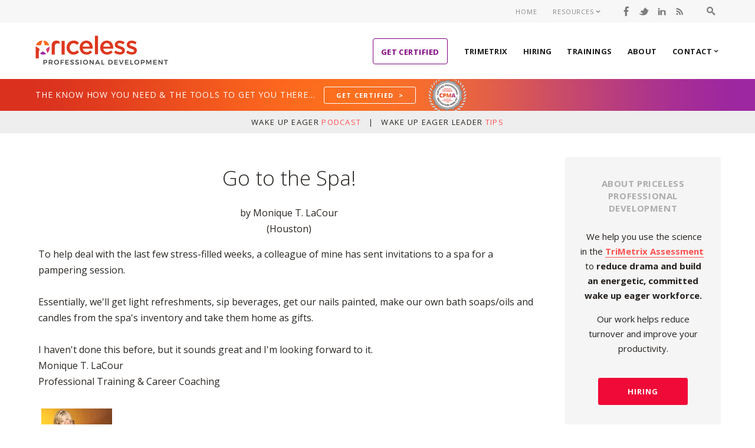

--- FILE ---
content_type: text/html; charset=UTF-8
request_url: https://www.pricelessprofessional.com/go-to-the-spa.html
body_size: 13419
content:
<!DOCTYPE HTML>
<html xmlns:og="http://opengraphprotocol.org/schema/" xmlns:fb="http://www.facebook.com/2008/fbml">
<head><meta http-equiv="content-type" content="text/html; charset=UTF-8"><title>Go to the Spa!</title><meta name="description" content="To help deal with the last few stress-filled weeks, a colleague of mine has sent invitations to a spa for a pampering session.   Essentially, we'll get"><meta id="viewport" name="viewport" content="width=device-width, initial-scale=1">
<link href="/A.sd,,_support-files,,_style.css+fonts,,_raleway,,_400.css+fonts,,_raleway,,_400-italic.css+fonts,,_raleway,,_700-italic.css+fonts,,_raleway,,_700.css+plugins,,_ss-ui-bootstrap,,_css,,_ss-ui-bootstrap.css,Mcc.A8tDT0HO1T.css.pagespeed.cf.2B1U-LaVnh.css" rel="stylesheet" type="text/css"/>
<!-- start: tool_blocks.sbi_html_head -->
<!-- Global site tag (gtag.js) - Google Analytics -->
<script async src="https://www.googletagmanager.com/gtag/js?id=G-NS44D6T271"></script>
<script>window.dataLayer=window.dataLayer||[];function gtag(){dataLayer.push(arguments);}gtag('js',new Date());gtag('config','G-NS44D6T271');</script>
<link rel="apple-touch-icon" sizes="57x57" href="/xfavicon-57x57.png.pagespeed.ic.Eq5RjX8G0w.webp"> <link rel="apple-touch-icon" sizes="60x60" href="/xfavicon-60x60.png.pagespeed.ic.GpP4xp1GRE.webp"> <link rel="apple-touch-icon" sizes="72x72" href="/xfavicon-72x72.png.pagespeed.ic.tU_bTqnmfI.webp"> <link rel="apple-touch-icon" sizes="76x76" href="/xfavicon-76x76.png.pagespeed.ic.kXA2-QwgDR.webp"> <link rel="apple-touch-icon" sizes="114x114" href="/xfavicon-114x114.png.pagespeed.ic.OGQ5zO49sy.webp"> <link rel="apple-touch-icon" sizes="120x120" href="/xfavicon-120x120.png.pagespeed.ic.qmay7GwN8h.webp"> <link rel="apple-touch-icon" sizes="144x144" href="/xfavicon-144x144.png.pagespeed.ic.Ta0bl2Rhof.webp"> <link rel="apple-touch-icon" sizes="152x152" href="/xfavicon-152x152.png.pagespeed.ic.5OWj7tYxOT.webp"> <link rel="apple-touch-icon" sizes="180x180" href="/xfavicon-180x180.png.pagespeed.ic._GS8nlUoMO.webp"> <link rel="icon" type="image/png" href="/xfavicon-36x36.png.pagespeed.ic.IEHu75WyEa.webp" sizes="36x36"> <link rel="icon" type="image/png" href="/xfavicon-48x48.png.pagespeed.ic.IU2nW7EaWy.webp" sizes="48x48"> <link rel="icon" type="image/png" href="/xfavicon-72x72.png.pagespeed.ic.tU_bTqnmfI.webp" sizes="72x72"> <link rel="icon" type="image/png" href="/xfavicon-96x96.png.pagespeed.ic.WrrepjEPjr.webp" sizes="96x96"> <link rel="icon" type="image/png" href="/xfavicon-144x144.png.pagespeed.ic.Ta0bl2Rhof.webp" sizes="144x144"> <link rel="icon" type="image/png" href="/xfavicon-192x192.png.pagespeed.ic.4Z2Ysma4Ak.webp" sizes="192x192"> <link rel="icon" type="image/png" href="/favicon-16x16.png" sizes="16x16"> <link rel="icon" type="image/png" href="/xfavicon-32x32.png.pagespeed.ic.eXNCVFOGy3.webp" sizes="32x32"> <link rel="icon" type="image/png" href="/xfavicon-48x48.png.pagespeed.ic.IU2nW7EaWy.webp" sizes="48x48"><link rel="alternate" type="application/rss+xml" title="RSS" href="https://www.pricelessprofessional.com/what-is-leadership.xml">
<meta property="fb:app_id" content="1481519085461548"/>
<meta property="fb:admins" content="http://www.facebook.com/wakeupeager"/>
<!-- SD -->
<script>var https_page=0</script>
<!-- end: tool_blocks.sbi_html_head -->
<link rel="shortcut icon" type="image/vnd.microsoft.icon" href="https://www.pricelessprofessional.com/favicon.ico">
<link rel="canonical" href="https://www.pricelessprofessional.com/go-to-the-spa.html"/>
<meta property="og:site_name" content="WakeUpEager.com"/>
<meta property="og:title" content="Go to the Spa!"/>
<meta property="og:description" content="To help deal with the last few stress-filled weeks, a colleague of mine has sent invitations to a spa for a pampering session. Essentially, we'll"/>
<meta property="og:type" content="article"/>
<meta property="og:url" content="https://www.pricelessprofessional.com/go-to-the-spa.html"/>
<meta property="og:image" content="https://www.pricelessprofessional.com/what-is-leadership-fb.jpg"/>
<meta property="fb:app_id" content="1481519085461548"/>
<meta property="fb:admins" content="http://www.facebook.com/wakeupeager"/>
<style>.fb-button{margin-bottom:10px}</style><script>function MM_swapImgRestore(){var i,x,a=document.MM_sr;for(i=0;a&&i<a.length&&(x=a[i])&&x.oSrc;i++)x.src=x.oSrc;}function MM_preloadImages(){var d=document;if(d.images){if(!d.MM_p)d.MM_p=new Array();var i,j=d.MM_p.length,a=MM_preloadImages.arguments;for(i=0;i<a.length;i++)if(a[i].indexOf("#")!=0){d.MM_p[j]=new Image;d.MM_p[j++].src=a[i];}}}function MM_swapImage(){var i,j=0,x,a=MM_swapImage.arguments;document.MM_sr=new Array;for(i=0;i<(a.length-2);i+=3)if((x=MM_findObj(a[i]))!=null){document.MM_sr[j++]=x;if(!x.oSrc)x.oSrc=x.src;x.src=a[i+2];}}function MM_openBrWindow(theURL,winName,features){window.open(theURL,winName,features);}function MM_findObj(n,d){var p,i,x;if(!d)d=document;if((p=n.indexOf("?"))>0&&parent.frames.length){d=parent.frames[n.substring(p+1)].document;n=n.substring(0,p);}if(!(x=d[n])&&d.all)x=d.all[n];for(i=0;!x&&i<d.forms.length;i++)x=d.forms[i][n];for(i=0;!x&&d.layers&&i<d.layers.length;i++)x=MM_findObj(n,d.layers[i].document);if(!x&&d.getElementById)x=d.getElementById(n);return x;}</script>
<script>function MM_displayStatusMsg(msgStr){status=msgStr;document.MM_returnValue=true;}</script>
<!-- start: shared_blocks.79225304#end-of-head -->
<link href="https://fonts.googleapis.com/css?family=Montserrat:400,700|Open+Sans:300,400,400i,700" rel="stylesheet">
<meta name="apple-itunes-app" content="app-id=965957578, affiliate-data=1010l34YD, app-argument=myURL">
<!-- end: shared_blocks.79225304#end-of-head -->
<script>var FIX=FIX||{};</script>
</head>
<body class="responsive">
<div id="PageWrapper" class="modern">
<div id="HeaderWrapper">
<div id="Header">
<div class="Liner">
<div class="WebsiteName">
<a href="/">pricelessprofessional.com</a>
</div>
<!-- start: shared_blocks.79225300#top-of-header -->
<script src="//platform-api.sharethis.com/js/sharethis.js#property=5a20386707047400115aaf3a&product=sticky-share-buttons"></script>
<!-- start: tool_blocks.navbar.horizontal.right --><div class="ResponsiveNavWrapper">
<div class="ResponsiveNavButton"><span>Menu</span></div><div class="HorizontalNavBarRight HorizontalNavBar HorizontalNavBarCSS ResponsiveNav"><ul class="root"><li class="li1"><a href="/">Home</a></li><li class="li1"><a href="/assessment-certification-training.html">Get Certified</a></li><li class="li1"><a href="/what-is-trimetrix.html">TriMetrix</a></li><li class="li1"><a href="/secret-to-superior-performance.html">Hiring</a></li><li class="li1"><a href="/TriMetrixTrainingProgramsGeneral.html">Trainings</a></li><li class="li1"><a href="/about-priceless2.html">About</a></li><li class="li1 submenu"><span class="navheader">Contact</span><ul><li class="li2"><a href="/contact.html">Complimentary Consultation</a></li><li class="li2"><a href="/clients.html">Client List</a></li><li class="li2"><a href="/client-comments.html">Client Comments</a></li></ul></li><li class="li1 submenu"><span class="navheader">Resources</span><ul><li class="li2"><a href="/what-is-trimetrix-video.html">What is TriMetrix?</a></li><li class="li2"><a href="/what-is-target-selling-insights.html">Sales Professional Assessment</a></li><li class="li2"><a href="/wakeupeager.html">Wake Up Eager Tips</a></li><li class="li2"><a href="/educational-leadership-magazine.html">Newsletter</a></li><li class="li2"><a href="/wakeupeagerworkforce.html">Podcast</a></li><li class="li2"><a href="/what-is-leadership-blog.html">Blog/New Stuff</a></li><li class="li2"><a href="/finding-motivation-1.html">Blog Post Archives</a></li><li class="li2"><a href="/finding-motivation-and-support.html">Books</a></li><li class="li2"><a href="/in-the-press.html">In The Press</a></li></ul></li></ul></div></div>
<!-- end: tool_blocks.navbar.horizontal.right -->
<div class=" TopBarWrapper" style="box-sizing: border-box">
<div class=" TopBar" style="box-sizing: border-box"><div class="DesktopSearchWrapper">
<div class="SearchWrapper">
<div id="sb-search" class="sb-search">
<form action="https://search.freefind.com/find.html" accept-charset="utf-8" target="_self">
<input type="hidden" name="si" value="31980374">
<input type="hidden" name="pid" value="r">
<input type="hidden" name="n" value="0">
<input type="hidden" name="_charset_" value="">
<input type="hidden" name="bcd" value="&#247;">
<input class="sb-search-input" placeholder="Search this site..." type="text" value="" name="query" id="search"/>
<input class="sb-search-submit" type="submit" value=""/>
<span class="sb-icon-search"></span>
</form>
</div>
</div> <!-- end SearchWrapper -->
</div> <!-- end DesktopSearchWrapper -->
<div class="SocialIconsHeader">
<div class="SocialIcons">
<ul>
<li>
<a class="SocialIconFacebook" href="https://www.facebook.com/wakeupeager" rel="noopener" target="_blank" title="Priceless Professional on Facebook"></a>
</li>
<li>
<a class="SocialIconTwitter" href="https://twitter.com/wakeupeager" rel="noopener" target="_blank" title="Priceless Professional on Twitter"></a>
</li>
<li>
<a class="SocialIconLinkedIn" href="http://www.linkedin.com/in/suzieprice/" rel="noopener" target="_blank" title="Priceless Professional on LinkedIn"></a>
</li>
<li>
<a class="SocialIconRSS" href="http://feeds2.feedburner.com/WhatIsLeadershipWhatGreatLeadersDoDifferently" rel="noopener" target="_blank" title="Priceless Professional RSS Feed"></a>
</li>
</ul>
</div> <!-- end SocialIcons -->
</div> <!-- end SocialIconsHeader -->
</div>
</div>
<!-- end: shared_blocks.79225300#top-of-header -->
<!-- start: shared_blocks.79225291#bottom-of-header -->
<!-- start: shared_blocks.225447373#Below Header Get Certified Bar -->
</div></div></div>
<div class="BelowHeaderWrapper">
<div class="BelowHeader">
<div class="Liner">
<p>The Know How You Need & the Tools to Get You There...&#xa0; <a href="https://www.pricelessprofessional.com/assessment-certification-training.html" target="_blank">Get Certified&#xa0; &gt;</a></p>
<img src="/image-files/67x53xget-certified-badge-134x106.png.pagespeed.ic.Hhnz-CjtPg.webp" alt="Get Certified" width="67" height="53">
</div></div></div> <!-- end BelowHeaderWrapper -->
<div><div><div>
<!-- end: shared_blocks.225447373#Below Header Get Certified Bar -->
</div></div></div>
<!-- start: shared_blocks.225411031#Promo Bar -->
<div class="PromoBar">
<p style="text-align: center;">Wake Up Eager <a href="https://www.pricelessprofessional.com/wakeupeagerworkforce.html">Podcast</a>&#xa0;&#xa0; |&#xa0;&#xa0; Wake Up Eager Leader&#xa0;<a href="https://www.pricelessprofessional.com/wakeupeager.html">Tips</a><br/></p>
</div> <!-- end PromoBar -->
<!-- end: shared_blocks.225411031#Promo Bar -->
<div><div><div>
<!-- end: shared_blocks.79225291#bottom-of-header -->
</div><!-- end Liner -->
</div><!-- end Header -->
</div><!-- end HeaderWrapper -->
<div id="ColumnsWrapper">
<div id="ContentWrapper">
<div id="ContentColumn">
<div class="Liner">
<!-- start: shared_blocks.79225288#above-h1 -->
<!-- end: shared_blocks.79225288#above-h1 -->
<!--  -->
<style>.errFld{padding:3px}.errFldOn{padding:0;border:3px solid red}.errMsg{font-weight:bold;color:red;visibility:hidden}.errMsgOn{visibility:visible}#edit textarea{border:1px solid #000}.editTitle{font-size:22px;font-weight:bold;text-align:center}#preview .editTitle{margin-top:0}.editName,.editCountry{text-align:center}.editName,.editCountry,.editBody{}.editBody{text-align:left}#preview{margin-left:auto;margin-right:auto}.GadSense{float:left;vertical-align:top;padding:0 8px 8px 0;margin:0 8px 0 0}.gLinkUnitTop{width:466px;margin:12px auto}.gLinkUnitBot{width:120px;float:right;margin:4px 0 24px 36px}</style>
<div id="submission_22261371" style="border:0px solid black;padding:5px;">
<h1 style="text-align:center;">Go to the Spa!</h1>
<p style="text-align:center;">
by Monique T. LaCour
<br>(Houston)
</p>
<p>
To help deal with the last few stress-filled weeks, a colleague of mine has sent invitations to a spa for a pampering session. <br><br>Essentially, we'll get light refreshments, sip beverages, get our nails painted, make our own bath soaps/oils and candles from the spa's inventory and take them home as gifts. <br><br>I haven't done this before, but it sounds great and I'm looking forward to it. <br>Monique T. LaCour<br>Professional Training & Career Coaching<br><br><img src="[data-uri]" vspace="5" hspace="5" align="left"><br> <CENTER><B>SUZIE'S COMMENTS...</B></CENTER><br>Oh - Monique - I love the spa idea. Thank you for sharing with the Wake Up Eager Community!
</p>
</div>
<p>
<a href="https://www.pricelessprofessional.com/go-to-the-spa-comment-form.html">Click here to post comments</a>
</p>
<p style="text-align:left;">
<a href="https://www.pricelessprofessional.com/peace-love-happiness.html#INV">
Join in and write your own page! It's easy to do. How? Simply click here to return to <b>Peace Love Happiness and Joy Comments, Tips and Insights</b>.</a>
</p>
<!-- Monique T. LaCour -->
<!-- Peace Love Happiness and Joy Comments, Tips and Insights -->
<!-- start: shared_blocks.79225302#above-socialize-it -->
<!-- end: shared_blocks.79225302#above-socialize-it -->
<!-- start: shared_blocks.79225290#socialize-it -->
<br>
<div class="CalloutBox" style="box-sizing: border-box"><p style="text-align: center;"><span style="font-size: 23px;"><b>LET'S TALK:</b><span style="font-size: 18px;"><b><span style="font-weight: normal;"><br/>Contact us to schedule a Complimentary Consulting Call</span><br/><span style="font-weight: normal;">or to ask questions about any of our Hiring,</span><br/></b><span style="font-weight: normal;">Coaching, Training and Assessment services.</span></span><br/></span></p>
<div class=" WhiteButton" style="box-sizing: border-box"><div class="ButtonBlock ss-ui-bootstrap" style="text-align:center"><a href="https://www.pricelessprofessional.com/contact.html" class="btn btn-primary" id="element229778586" target="_blank" title="Go to Contact Suzie Price at Priceless Professional Development" id="229778586">Get in Touch...</a>
</div>
</div>
<!-- THIS INSERTS A 25PX-HIGH SPACER -->
<div class="Spacer25"></div>
</div>
<!-- end: shared_blocks.79225290#socialize-it -->
<!-- start: shared_blocks.79225299#below-socialize-it -->
<!-- end: shared_blocks.79225299#below-socialize-it -->
</div><!-- end Liner -->
</div><!-- end ContentColumn -->
</div><!-- end ContentWrapper -->
<div id="NavWrapper">
<div id="NavColumn">
<div class="Liner">
<!-- start: shared_blocks.79225309#top-of-nav-column -->
<!-- start: shared_blocks.225447368#Third_Column_OneSheet_2019 -->
<div class=" FeatureBox" style="box-sizing: border-box"><h4 style="text-align: center"><b>About Priceless Professional Development</b><br/></h4>
<p style="text-align: center;">&#xa0;We help <span style="font-weight: normal;">you use the science in the <a href="https://www.pricelessprofessional.com/what-is-trimetrix.html" target="_blank"><b>TriMetrix Assessment</b></a>&#xa0; to </span><b>reduce drama and build an energetic, committed wake up eager workforce. </b><br/></p>
<p style="text-align: center;"><span style="font-weight: normal;">Our work helps reduce turnover and improve your productivity. </span></p><br/>
<div class=" RedButton" style="box-sizing: border-box"><div class="ButtonBlock ss-ui-bootstrap" style="text-align:center"><a href="https://www.pricelessprofessional.com/secret-to-superior-performance.html" class="btn btn-primary" id="element227434326" target="_blank" title="Go to The Secret To Superior Performance:How to Hire The Right People" id="227434326">Hiring</a>
</div>
</div>
<br><br>
<div class="ButtonBlock ss-ui-bootstrap" style="text-align:center"><a href="https://www.pricelessprofessional.com/corporate-leadership-coaching.html" class="btn btn-primary" id="element227434327" target="_blank" title="Go to Corporate Leadership Coaching: A Proven Process That Works" id="227434327">Coaching</a>
</div>
<br><br>
<div class=" MagentaButton" style="box-sizing: border-box"><div class="ButtonBlock ss-ui-bootstrap" style="text-align:center"><a href="https://www.pricelessprofessional.com/corporate-leadership-teams-1.html" class="btn btn-primary" id="element227434329" target="_blank" title="Go to Corporate Leadership Training and Team Building Programs " id="227434329">Teams</a>
</div>
</div>
<br><br>
<div class="ImageBlock ImageBlockCenter"><a href="https://www.pricelessprofessional.com/wakeupeagerworkforce.html" title="Go to WakeUpEagerWorkforce Podcast Episode Directory"><img src="https://www.pricelessprofessional.com/images/xWakeUpEagerPodcastCover400_300.png.pagespeed.ic.PmnM08jVra.webp" width="300" height="300" data-pin-media="https://www.pricelessprofessional.com/images/WakeUpEagerPodcastCover400_300.png" style="width: 300px; height: auto"><span class="Caption CaptionCenter" style="max-width:300px">Subscribe and Listen to the Podcast</span></a></div>
<br>
<div class="ImageBlock ImageBlockCenter"><a href="https://www.pricelessprofessional.com/leadership-interview-questions.html" target="_blank" title="Go to Leadership Interview Questions:70 Hiring Best Practices & Tips Book"><img src="https://www.pricelessprofessional.com/images/HowtoHireSuperiorPerformers_FlatSquare.png" width="4348" height="5435" data-pin-media="https://www.pricelessprofessional.com/images/HowtoHireSuperiorPerformers_FlatSquare.png" style="width: 4348px; height: auto"><span class="Caption CaptionCenter" style="max-width:4348px">Buy the Book</span></a></div>
<br>
<div class="ImageBlock ImageBlockCenter"><a href="https://www.pricelessprofessional.com/stress-management-help.html" target="_blank" title="Go to Stress Management Help and Strategies - 120 Mind, Body, Spirit Tips Book"><img src="https://www.pricelessprofessional.com/images/StressManagementStrategiesBook_Flat-01.png" width="4348" height="5435" data-pin-media="https://www.pricelessprofessional.com/images/StressManagementStrategiesBook_Flat-01.png" style="width: 4348px; height: auto"><span class="Caption CaptionCenter" style="max-width:4348px">Buy the Book</span></a></div>
<br>
<div class="ImageBlock ImageBlockCenter"><a href="https://wakeupeager.s3.amazonaws.com/SuziePrice-OneSheet-2020.07-ForWeb.pdf" onclick="return FIX.track(this);" rel="noopener" target="_blank"><img src="https://www.pricelessprofessional.com/images/xOverviewOfServices.png.pagespeed.ic.SwAMNgnW3L.webp" width="250" height="412" data-pin-media="https://www.pricelessprofessional.com/images/OverviewOfServices.png" style="width: 250px; height: auto"></a></div>
<div class="CalloutBox" style="box-sizing: border-box"><div class="ImageBlock ImageBlockCenter"><a href="https://visitor.r20.constantcontact.com/manage/optin?v=001mBomMP0GdY8SqJs9ISe0qNpDyPY6tS490qa5XCOMYMLcqRuOR3t5Cel9fsxwS0pWNYRST2yQZgjBUHgdpAjKAwjrCn7EhSQuKHPsD46fDI4%3D" onclick="return FIX.track(this);" rel="noopener" target="_blank"><img src="https://www.pricelessprofessional.com/images/xRiskRewardResearchInHiring-ebook-free.png.pagespeed.ic.xuv9pGgC9D.webp" width="350" height="453" data-pin-media="https://www.pricelessprofessional.com/images/RiskRewardResearchInHiring-ebook-free.png" style="width: 350px; height: auto"></a></div>
<p style="text-align: center;"><span style="font-size: 16px;">Have you ever hired the wrong person and lived to regret it?</span></p><p style="text-align: center;"><span style="font-size: 16px;">
<a href="https://visitor.r20.constantcontact.com/manage/optin?v=001mBomMP0GdY8SqJs9ISe0qNpDyPY6tS490qa5XCOMYMLcqRuOR3t5Cel9fsxwS0pWNYRST2yQZgjBUHgdpAjKAwjrCn7EhSQuKHPsD46fDI4%3D" onclick="return FIX.track(this);">Sign up for our monthly newsletter </a>and you'll get this&#xa0; <b>FREE GUIDE</b>, "<em>Risk, Reward and Research in Hiring"</em>&#xa0;on the&#xa0; three biggest mistakes interviewers make.</span></p>
</div>
</div>
<!-- end: shared_blocks.225447368#Third_Column_OneSheet_2019 -->
<!-- end: shared_blocks.79225309#top-of-nav-column -->
<!-- start: shared_blocks.79225305#navigation -->
<!-- end: shared_blocks.79225305#navigation -->
<!-- start: shared_blocks.79225310#bottom-of-nav-column -->
<!-- end: shared_blocks.79225310#bottom-of-nav-column -->
</div><!-- end Liner -->
</div><!-- end NavColumn -->
</div><!-- end NavWrapper -->
</div><!-- end ColumnsWrapper -->
<div id="FooterWrapper">
<div id="Footer">
<div class="Liner">
<!-- start: shared_blocks.79225292#above-bottom-nav -->
<p>Don’t miss our newsletters, blogs or podcasts...<br/></p>
<div class="ConnectButtons">
<ul>
<li><a href="https://www.pricelessprofessional.com/newsletter-archive.html"><img src="[data-uri]" alt="Newsletter"/></a>
</li>
<li><a href="what-is-leadership-blog.html"><img src="[data-uri]" alt="Blog"/></a>
</li>
<li><a href="wakeupeagerworkforce.html"><img src="[data-uri]" alt="Podcasts"/></a>
</li>
</ul>
</div> <!-- end ConnectButtons -->
<!-- end: shared_blocks.79225292#above-bottom-nav -->
<!-- start: shared_blocks.79225295#bottom-navigation -->
</div></div></div> <!-- end FooterWrapper -->
<div class="FooterNavWrapper">
<div class="FooterNav"><div class="Liner">
<ul><li><a href="https://www.pricelessprofessional.com/" onclick="return FIX.track(this);">Home</a></li><li><a href="https://www.pricelessprofessional.com/assessment-certification-training.html">Get Certified</a></li><li><a href="https://www.pricelessprofessional.com/secret-to-superior-performance.html">Hiring</a></li><li><a href="https://www.pricelessprofessional.com/corporate-leadership-coaching.html">Coaching</a></li><li><a href="https://www.pricelessprofessional.com/corporate-leadership-teams-1.html">Training</a></li><li><a href="https://www.pricelessprofessional.com/contact.html">Contact</a></li></ul>
</div></div></div> <!-- end FooterNavWrapper -->
<!-- end: shared_blocks.79225295#bottom-navigation -->
<!-- start: shared_blocks.79225289#below-bottom-nav -->
<!-- end: shared_blocks.79225289#below-bottom-nav -->
<!-- start: shared_blocks.79225294#footer -->
<div class="FooterBottomWrapper">
<div class="FooterBottom">
<div class="Liner">
<div class="FooterLogo"><a href="https://www.pricelessprofessional.com/"></a></div> <!-- FOOTER LOGO -->
<div class="SocialIcons">
<ul>
<li>
<a class="SocialIconFacebook" href="https://www.facebook.com/wakeupeager" rel="noopener" target="_blank" title="Priceless Professional on Facebook"></a>
</li>
<li>
<a class="SocialIconTwitter" href="https://twitter.com/wakeupeager" rel="noopener" target="_blank" title="Priceless Professional on Twitter"></a>
</li>
<li>
<a class="SocialIconLinkedIn" href="http://www.linkedin.com/in/suzieprice/" rel="noopener" target="_blank" title="Priceless Professional on LinkedIn"></a>
</li>
<li>
<a class="SocialIconRSS" href="http://feeds2.feedburner.com/WhatIsLeadershipWhatGreatLeadersDoDifferently" rel="noopener" target="_blank" title="Priceless Professional RSS Feed"></a>
</li>
</ul>
</div> <!-- end SocialIcons -->
<p>Copyright © 2004-2021 Priceless Professional Development</p><p><a href="https://www.pricelessprofessional.com/privacy-policy.html">Privacy Policy</a> &#xa0; | &#xa0; <a href="https://www.pricelessprofessional.com/sitemap.html">Sitemap</a> &#xa0; | &#xa0; <a href="http://www.sitesell.com/Suzie1.html" onclick="return FIX.track(this);" rel="nofollow">Powered by Solo Built It!</a></p>
</div></div></div> <!-- end FooterBottomWrapper -->
<!-- PLACE ANY SITE SCRIPTS BELOW HERE -->
<!-- Begin Constant Contact Active Forms -->
<script>var _ctct_m="6dc521cf5d336b1145a3a519ac8eed44";</script>
<script id="signupScript" src="//static.ctctcdn.com/js/signup-form-widget/current/signup-form-widget.min.js" async defer></script>
<!-- End Constant Contact Active Forms -->
<!-- FREE FIND SEARCH SCRIPTS -->
<script src="https://cdnjs.cloudflare.com/ajax/libs/jquery/2.1.3/jquery.min.js"></script>
<script src="support-files/modernizr.custom.js+classie.js+uisearch.js.pagespeed.jc.DKDMkmkKlQ.js"></script><script>eval(mod_pagespeed_cgpO9UCDFk);</script>
<script>eval(mod_pagespeed_UOZJczjFj7);</script>
<script>eval(mod_pagespeed_8ElNuWOJ8_);</script>
<script>new UISearch(document.getElementById('sb-search'));</script>
<!-- TESTIMONIAL SCRIPTS -->
<link rel="stylesheet" href="https://cdnjs.cloudflare.com/ajax/libs/owl-carousel/1.3.3/owl.carousel.min.css">
<link rel="stylesheet" href="https://cdnjs.cloudflare.com/ajax/libs/owl-carousel/1.3.3/owl.theme.min.css">
<!-- <script type="text/javascript" src="https://code.jquery.com/jquery-1.12.0.min.js"></script> -->
<script src="https://cdnjs.cloudflare.com/ajax/libs/owl-carousel/1.3.3/owl.carousel.min.js"></script>
<script>$(document).ready(function(){$("#testimonial-slider").owlCarousel({items:1,itemsDesktop:[1000,1],itemsDesktopSmall:[979,1],itemsTablet:[768,1],pagination:true,autoPlay:8000});});</script>
<script>stLight.options({publisher:"33110650-1175-4db5-a90f-bdd4613e6296",doNotHash:false,doNotCopy:false,hashAddressBar:false});</script>
<script>var options={"publisher":"33110650-1175-4db5-a90f-bdd4613e6296","position":"left","ad":{"visible":false,"openDelay":5,"closeDelay":0},"chicklets":{"items":["facebook","twitter","linkedin","email","sharethis","evernote"]}};var st_hover_widget=new sharethis.widgets.hoverbuttons(options);</script>
<!-- end: shared_blocks.79225294#footer -->
</div><!-- end Liner -->
</div><!-- end Footer -->
</div><!-- end FooterWrapper -->
</div><!-- end PageWrapper -->
<script src="/sd/support-files/fix.js.pagespeed.jm.3phKUrh9Pj.js"></script>
<script>FIX.doEndOfBody();</script>
<script src="/sd/support-files/design.js.pagespeed.jm.uHGT603eP3.js"></script>
<!-- start: tool_blocks.sbi_html_body_end -->
<script>var SS_PARAMS={pinterest_enabled:false,googleplus1_on_page:false,socializeit_onpage:false};</script><style>.g-recaptcha{display:inline-block}.recaptcha_wrapper{text-align:center}</style>
<script>if(typeof recaptcha_callbackings!=="undefined"){SS_PARAMS.recaptcha_callbackings=recaptcha_callbackings||[]};</script><script>(function(d,id){if(d.getElementById(id)){return;}var s=d.createElement('script');s.async=true;s.defer=true;s.src="/ssjs/ldr.js";s.id=id;d.getElementsByTagName('head')[0].appendChild(s);})(document,'_ss_ldr_script');</script><!-- end: tool_blocks.sbi_html_body_end -->
<!-- Generated at 17:14:07 25-Nov-2025 with justletters v159 -->
<script async src="/ssjs/lazyload.min.js.pagespeed.jm.GZJ6y5Iztl.js"></script>
</body>
</html>


--- FILE ---
content_type: text/css
request_url: https://www.pricelessprofessional.com/A.sd,,_support-files,,_style.css+fonts,,_raleway,,_400.css+fonts,,_raleway,,_400-italic.css+fonts,,_raleway,,_700-italic.css+fonts,,_raleway,,_700.css+plugins,,_ss-ui-bootstrap,,_css,,_ss-ui-bootstrap.css,Mcc.A8tDT0HO1T.css.pagespeed.cf.2B1U-LaVnh.css
body_size: 22625
content:
@charset "utf-8";@font-face{font-family:AvantGardeRegular;font-display:fallback;src:url(css_webfonts/avantgarde-webfont.eot);src:url(css_webfonts/avantgarde-webfont.eot?iefix) format('eot') , url(css_webfonts/avantgarde-webfont.woff) format('woff') , url(css_webfonts/avantgarde-webfont.ttf) format('truetype') , url(css_webfonts/avantgarde-webfont.svg#webfontILwWK1qr) format('svg');font-weight:normal;font-style:normal}@font-face{font-family:'icomoon';src:url(support-files/icomoon.eot);src:url(support-files/icomoon.eot?#iefix) format('embedded-opentype') , url(support-files/icomoon.woff) format('woff') , url(support-files/icomoon.ttf) format('truetype') , url(support-files/icomoon.svg#icomoon) format('svg');font-weight:normal;font-style:normal}@font-face{font-family:'Raleway';font-style:normal;font-display:swap;font-weight:400;src:url(fonts/raleway/files/raleway-cyrillic-ext-400-normal.woff2) format('woff2') , url(fonts/raleway/files/raleway-all-400-normal.woff) format('woff');unicode-range: U+0460-052F,U+1C80-1C88,U+20B4,U+2DE0-2DFF,U+A640-A69F,U+FE2E-FE2F}@font-face{font-family:'Raleway';font-style:normal;font-display:swap;font-weight:400;src:url(fonts/raleway/files/raleway-cyrillic-400-normal.woff2) format('woff2') , url(fonts/raleway/files/raleway-all-400-normal.woff) format('woff');unicode-range:U +0301 , U +0400-045F , U +0490-0491 , U +04B0-04B1 , U +2116}@font-face{font-family:'Raleway';font-style:normal;font-display:swap;font-weight:400;src:url(fonts/raleway/files/raleway-vietnamese-400-normal.woff2) format('woff2') , url(fonts/raleway/files/raleway-all-400-normal.woff) format('woff');unicode-range:U +0102-0103 , U +0110-0111 , U +0128-0129 , U +0168-0169 , U +01A0-01A1 , U +01AF-01B0 , U +1EA0-1EF9 , U +20AB}@font-face{font-family:'Raleway';font-style:normal;font-display:swap;font-weight:400;src:url(fonts/raleway/files/raleway-latin-ext-400-normal.woff2) format('woff2') , url(fonts/raleway/files/raleway-all-400-normal.woff) format('woff');unicode-range: U+0100-024F,U+0259,U+1E00-1EFF,U+2020,U+20A0-20AB,U+20AD-20CF,U+2113,U+2C60-2C7F,U+A720-A7FF}@font-face{font-family:'Raleway';font-style:normal;font-display:swap;font-weight:400;src:url(fonts/raleway/files/raleway-latin-400-normal.woff2) format('woff2') , url(fonts/raleway/files/raleway-all-400-normal.woff) format('woff');unicode-range: U+0000-00FF,U+0131,U+0152-0153,U+02BB-02BC,U+02C6,U+02DA,U+02DC,U+2000-206F,U+2074,U+20AC,U+2122,U+2191,U+2193,U+2212,U+2215,U+FEFF,U+FFFD}@font-face{font-family:'Raleway';font-style:italic;font-display:swap;font-weight:400;src:url(fonts/raleway/files/raleway-cyrillic-ext-400-italic.woff2) format('woff2') , url(fonts/raleway/files/raleway-all-400-italic.woff) format('woff');unicode-range: U+0460-052F,U+1C80-1C88,U+20B4,U+2DE0-2DFF,U+A640-A69F,U+FE2E-FE2F}@font-face{font-family:'Raleway';font-style:italic;font-display:swap;font-weight:400;src:url(fonts/raleway/files/raleway-cyrillic-400-italic.woff2) format('woff2') , url(fonts/raleway/files/raleway-all-400-italic.woff) format('woff');unicode-range:U +0301 , U +0400-045F , U +0490-0491 , U +04B0-04B1 , U +2116}@font-face{font-family:'Raleway';font-style:italic;font-display:swap;font-weight:400;src:url(fonts/raleway/files/raleway-vietnamese-400-italic.woff2) format('woff2') , url(fonts/raleway/files/raleway-all-400-italic.woff) format('woff');unicode-range:U +0102-0103 , U +0110-0111 , U +0128-0129 , U +0168-0169 , U +01A0-01A1 , U +01AF-01B0 , U +1EA0-1EF9 , U +20AB}@font-face{font-family:'Raleway';font-style:italic;font-display:swap;font-weight:400;src:url(fonts/raleway/files/raleway-latin-ext-400-italic.woff2) format('woff2') , url(fonts/raleway/files/raleway-all-400-italic.woff) format('woff');unicode-range: U+0100-024F,U+0259,U+1E00-1EFF,U+2020,U+20A0-20AB,U+20AD-20CF,U+2113,U+2C60-2C7F,U+A720-A7FF}@font-face{font-family:'Raleway';font-style:italic;font-display:swap;font-weight:400;src:url(fonts/raleway/files/raleway-latin-400-italic.woff2) format('woff2') , url(fonts/raleway/files/raleway-all-400-italic.woff) format('woff');unicode-range: U+0000-00FF,U+0131,U+0152-0153,U+02BB-02BC,U+02C6,U+02DA,U+02DC,U+2000-206F,U+2074,U+20AC,U+2122,U+2191,U+2193,U+2212,U+2215,U+FEFF,U+FFFD}@font-face{font-family:'Raleway';font-style:italic;font-display:swap;font-weight:700;src:url(fonts/raleway/files/raleway-cyrillic-ext-700-italic.woff2) format('woff2') , url(fonts/raleway/files/raleway-all-700-italic.woff) format('woff');unicode-range: U+0460-052F,U+1C80-1C88,U+20B4,U+2DE0-2DFF,U+A640-A69F,U+FE2E-FE2F}@font-face{font-family:'Raleway';font-style:italic;font-display:swap;font-weight:700;src:url(fonts/raleway/files/raleway-cyrillic-700-italic.woff2) format('woff2') , url(fonts/raleway/files/raleway-all-700-italic.woff) format('woff');unicode-range:U +0301 , U +0400-045F , U +0490-0491 , U +04B0-04B1 , U +2116}@font-face{font-family:'Raleway';font-style:italic;font-display:swap;font-weight:700;src:url(fonts/raleway/files/raleway-vietnamese-700-italic.woff2) format('woff2') , url(fonts/raleway/files/raleway-all-700-italic.woff) format('woff');unicode-range:U +0102-0103 , U +0110-0111 , U +0128-0129 , U +0168-0169 , U +01A0-01A1 , U +01AF-01B0 , U +1EA0-1EF9 , U +20AB}@font-face{font-family:'Raleway';font-style:italic;font-display:swap;font-weight:700;src:url(fonts/raleway/files/raleway-latin-ext-700-italic.woff2) format('woff2') , url(fonts/raleway/files/raleway-all-700-italic.woff) format('woff');unicode-range: U+0100-024F,U+0259,U+1E00-1EFF,U+2020,U+20A0-20AB,U+20AD-20CF,U+2113,U+2C60-2C7F,U+A720-A7FF}@font-face{font-family:'Raleway';font-style:italic;font-display:swap;font-weight:700;src:url(fonts/raleway/files/raleway-latin-700-italic.woff2) format('woff2') , url(fonts/raleway/files/raleway-all-700-italic.woff) format('woff');unicode-range: U+0000-00FF,U+0131,U+0152-0153,U+02BB-02BC,U+02C6,U+02DA,U+02DC,U+2000-206F,U+2074,U+20AC,U+2122,U+2191,U+2193,U+2212,U+2215,U+FEFF,U+FFFD}@font-face{font-family:'Raleway';font-style:normal;font-display:swap;font-weight:700;src:url(fonts/raleway/files/raleway-cyrillic-ext-700-normal.woff2) format('woff2') , url(fonts/raleway/files/raleway-all-700-normal.woff) format('woff');unicode-range: U+0460-052F,U+1C80-1C88,U+20B4,U+2DE0-2DFF,U+A640-A69F,U+FE2E-FE2F}@font-face{font-family:'Raleway';font-style:normal;font-display:swap;font-weight:700;src:url(fonts/raleway/files/raleway-cyrillic-700-normal.woff2) format('woff2') , url(fonts/raleway/files/raleway-all-700-normal.woff) format('woff');unicode-range:U +0301 , U +0400-045F , U +0490-0491 , U +04B0-04B1 , U +2116}@font-face{font-family:'Raleway';font-style:normal;font-display:swap;font-weight:700;src:url(fonts/raleway/files/raleway-vietnamese-700-normal.woff2) format('woff2') , url(fonts/raleway/files/raleway-all-700-normal.woff) format('woff');unicode-range:U +0102-0103 , U +0110-0111 , U +0128-0129 , U +0168-0169 , U +01A0-01A1 , U +01AF-01B0 , U +1EA0-1EF9 , U +20AB}@font-face{font-family:'Raleway';font-style:normal;font-display:swap;font-weight:700;src:url(fonts/raleway/files/raleway-latin-ext-700-normal.woff2) format('woff2') , url(fonts/raleway/files/raleway-all-700-normal.woff) format('woff');unicode-range: U+0100-024F,U+0259,U+1E00-1EFF,U+2020,U+20A0-20AB,U+20AD-20CF,U+2113,U+2C60-2C7F,U+A720-A7FF}@font-face{font-family:'Raleway';font-style:normal;font-display:swap;font-weight:700;src:url(fonts/raleway/files/raleway-latin-700-normal.woff2) format('woff2') , url(fonts/raleway/files/raleway-all-700-normal.woff) format('woff');unicode-range: U+0000-00FF,U+0131,U+0152-0153,U+02BB-02BC,U+02C6,U+02DA,U+02DC,U+2000-206F,U+2074,U+20AC,U+2122,U+2191,U+2193,U+2212,U+2215,U+FEFF,U+FFFD}.CalloutBox{color:#fff;background-color:#888;margin:2em auto;padding:1px 4%}.CalloutBox p{margin:1em 0}.ReminderBox{color:#fff;background-color:#888;width:50%;float:right;padding:1px 4%;margin:1em 0 1em 2em}.ReminderBox h4{margin-top:.5em}.ReminderBox p{margin:1em 0}.AdSenseBoxLeft,.AdSenseBoxRight,.AdSenseBoxCenter468,.AdSenseBoxExtraColumn{padding:1%}.AdSenseBoxLeft{float:left;margin-right:2%;margin-bottom:2%}.AdSenseBoxRight{float:right;margin-left:2%;margin-bottom:2%}.AdSenseResponsiveBox{width:50%}@media only screen and (max-width:447px){.AdSenseResponsiveBox{margin:0;float:none;width:100%}}.AdSenseBoxCenter{text-align:center;clear:both}.AdSenseBoxCenter468{width:468px;margin:2% auto;clear:both}.AdSenseBoxExtraColumn{padding:0;margin:2% auto;clear:both}.formBarGraphBar{border:0;background-color:#eee}#PageWrapper .formwrapper .formBuilderForm-Throbber{border:0}#PageWrapper .FormBlockLeft .formwrapper{float:left;margin-right:5px}#PageWrapper .FormBlockRight .formwrapper{float:right;margin-left:5px}#PageWrapper .FormBlockCenter .formwrapper{margin-left:auto;margin-right:auto}.WhatsNew{border:1px solid #eee;margin:1em 0;position:relative;box-sizing:border-box}.WhatsNewLeft{float:left;margin-right:.5em}.WhatsNewRight{float:right;margin-left:.5em}.WhatsNewCenter{margin-left:auto;margin-right:auto}#PageWrapper .WhatsNew img{border:0}#PageWrapper .WhatsNew h2{margin:0;padding:.3em 24px .3em 4px;background:#eee;line-height:1.2;font-size:125%;text-align:center;color:#888}#PageWrapper .WhatsNew ol,#PageWrapper .WhatsNew ul,#PageWrapper .WhatsNew li{margin:0;padding:0;list-style:none;background:transparent}#PageWrapper .WhatsNew ol{margin:0 4%;overflow:hidden}#PageWrapper .WhatsNew ol li{display:block;padding-bottom:1px;border-top:1px solid #ecf0f1;margin-top:-1px}#PageWrapper .WhatsNew h3{font-size:125%;line-height:1.2;margin-top:1em;margin-bottom:0}.WhatsNew-time{font-size:75%;color:#888;margin-top:.5em}.WhatsNew-more{text-align:right;margin:1em 0}.WhatsNew-subscribe{position:absolute;z-index:2;top:0;right:0;text-align:right}.WhatsNew-icon{padding:4px 4px 2px;width:24px;height:22px}#PageWrapper .WhatsNew-subscribe ul{display:none;padding:2px 4px;background:#eee}#PageWrapper .WhatsNew-subscribe ul li{display:block;background-image:none}#PageWrapper .WhatsNew-subscribe:hover ul{display:block}#PageWrapper .WhatsNew-subscribe ul img{display:block;padding:2px 0;width:91px;height:21px}@media only screen and (max-width:768px){#PageWrapper .WhatsNew h2{padding-right:4px}.WhatsNew-subscribe{position:static}.WhatsNew-icon{display:none}#PageWrapper .WhatsNew-subscribe ul{display:block;text-align:center}#PageWrapper .WhatsNew-subscribe ul img{display:inline-block}}.RSSbox{margin:1em 0 2em;text-align:center}.RSSbox ul{margin:0;padding:0;list-style:none}.RSSbox li{background-image:none;padding:0;margin:0 0 5px 0}.text_image_block{margin:.5em 0 0 0}.text_image_not_floated.text_image_left .ImageBlock img{float:left}.text_image_not_floated.text_image_right .ImageBlock img{float:right}.text_image_not_floated.text_image_center .ImageBlock{text-align:center}#PageWrapper .text_image_floated .ImageBlock{margin:.3em 0 0 0}#PageWrapper .text_image_floated.text_image_left .ImageBlock{float:left;margin-right:10px}#PageWrapper .text_image_floated.text_image_right .ImageBlock{float:right;margin-left:10px}.text_image_top_cleared,.text_image_both_cleared{clear:both}.text_image_bottom_cleared p:last-of-type:after,.text_image_both_cleared p:last-of-type:after{content:"";clear:both;display:block;width:100%}@media (max-width:768px){#PageWrapper .text_image_floated.text_image_left .ImageBlock,#PageWrapper .text_image_floated.text_image_right .ImageBlock{float:none;margin:0 0 15px 0}div#PageWrapper .text_image_floated .ImageBlock{max-width:100%}}.Ezine{padding:4%;margin-bottom:2em;background:#eee}.Ezine table{width:100%}.Ezine td{width:50%;text-align:center;vertical-align:top}.Ezine .EzineInputAbove{width:100%}.EzineInput input{width:85%;max-width:350px;padding:5px}.Ezine input:focus[type="text"]{background-color:#ffc}td.EzineLabel{text-align:right;vertical-align:middle}td.EzineLabelAbove{text-align:center}.EzineDescription{text-align:center}.Ezine2{margin:1em 0;padding:.5em;border:1px solid #eee}.EzineRow{padding:.5em 0;max-width:100%;box-sizing:border-box}.EzineVertical label{display:block}.EzineHorizontal .EzineRow,.EzineHorizontal label{display:inline-block}.Ezine2 label,.Ezine2 input[type="text"],.Ezine2 input[type="email"],.EzineButton{vertical-align:middle;max-width:100%;box-sizing:border-box}.Ezine2 input:focus[type="text"],.Ezine2 input:focus[type="email"]{background-color:#ffc}.EzineLeft,body #PageWrapper .Ezine2.EzineLeft,html.mobile body #PageWrapper .Ezine2.EzineLeft{text-align:left}.EzineCenter,body #PageWrapper .Ezine2.EzineCenter,html.mobile body #PageWrapper .Ezine2.EzineCenter{text-align:center}.EzineRight,body #PageWrapper .Ezine2.EzineRight,html.mobile body #PageWrapper .Ezine2.EzineRight{text-align:right}a .Caption{color:inherit}.CaptionLeft{text-align:left!important}.CaptionCenter{margin-left:auto;margin-right:auto;text-align:center!important}.CaptionRight{text-align:right!important}.Caption{font-size:85%;display:block}img{max-width:100%;box-sizing:border-box}#PageWrapper .ImageBlock img{max-width:100%}.ImageBlock img{margin:0}#PageWrapper .ImageBlock{overflow:hidden;max-width:100%}#PageWrapper .ImageBlockLeft{float:left;text-align:center;margin-bottom:10px}#PageWrapper .ImageBlockLeft img{margin-right:15px}#PageWrapper .ImageBlockRight{float:right;text-align:center;margin-bottom:10px}#PageWrapper .ImageBlockRight img{margin-left:15px}#PageWrapper .ImageBlockRight .Caption{margin-left:15px}#PageWrapper .ImageBlockCenter{margin:15px 0;text-align:center}#PageWrapper .MediaBlock{margin-top:15px;margin-bottom:15px}#PageWrapper .MediaBlockLeft{float:left;margin-right:15px}#PageWrapper .MediaBlockRight{float:right;margin-left:15px}#PageWrapper .MediaBlockCenter{display:block;margin-left:auto;margin-right:auto;margin-top:15px;margin-bottom:15px}.eucookiebar button,.eucookiebar p{display:inline-block;margin:.25em .5em;font-family:"Lucida Grande",Geneva,Arial,Verdana,sans-serif}.eucookiebar{text-align:center;position:absolute;top:-250px;left:0;right:0;background:#fff;padding:.5% 2%;box-shadow:0 4px 10px 1px rgba(0,0,0,.2);z-index:9999;font-size:12px;font-family:"Lucida Grande",Geneva,Arial,Verdana,sans-serif;color:#666;transition:top .5s ease , bottom .5s ease , opacity .5s ease}.eucookiebar a{color:#00f;font-weight:400;text-decoration:underline}.eucookiebar a:visited{color:#551a8b}.eucookiebar a:active{color:red}.eucookiebar button{background:#eee;border:1px solid #888;border-radius:4px;font-size:100%;font-weight:700;color:#666}.eucookiebar button:hover{background:#666;color:#fff}.eucookiebar.show{top:0;opacity:1}.eucookiebar.hide{top:-250px;opacity:0;pointer-events:none}.eucookiebar.bottom{top:auto;bottom:-250px;position:fixed}.eucookiebar.bottom.show{bottom:0}.eucookiebar.bottom.hide{bottom:-250px}#PageWrapper .noalignment{float:left}#PageWrapper .pinit{text-align:center}#PageWrapper .RelatedPagesBlock ul{padding:0;margin:0;list-style:none}#PageWrapper .RelatedPagesBlock ul.down .relatedPagesThumbnail{float:left;margin-right:10px}#PageWrapper .RelatedPagesBlock ul.down .relatedPagesThumbnail a{display:block;width:50px;height:50px;background-size:cover;background-repeat:no-repeat;background-position:center}#PageWrapper .RelatedPagesBlock ul.down h3{margin-top:0;margin-bottom:0}#PageWrapper .RelatedPagesBlock ul.down p{margin:0}#PageWrapper .RelatedPagesBlock ul li{border:none!important;list-style-type:none!important}#PageWrapper .RelatedPagesBlock ul.down li{clear:both;overflow:hidden;padding-top:10px;padding-bottom:10px}#PageWrapper .RelatedPagesBlock ul.across{display:-webkit-box;display:-moz-box;display:-ms-flexbox;display:-webkit-flex;display:flex;-webkit-flex-flow:row wrap;justify-content:space-between}#PageWrapper .RelatedPagesBlock ul.across .relatedPagesThumbnail a{display:block;width:100%;height:200px;background-size:cover;background-repeat:no-repeat;background-position:center}#PageWrapper .RelatedPagesBlock ul.across li{box-sizing:border-box;padding:10px 0;width:200px}#PageWrapper .RelatedPagesBlock ul.text li{padding-top:10px;padding-bottom:10px}#PageWrapper .RelatedPagesBlock ul.text li .relatedPagesThumbnail{display:none}#PageWrapper .RelatedPagesBlock ul.text li p{margin:0}#PageWrapper .RelatedPagesBlock .text h3{margin-top:0}.TOC dt{font-weight:bold}.TOC dd{margin-bottom:20px}table#comments{table-layout:fixed;max-width:100%}#PageWrapper .formbody td{padding:2px}#NavColumn .formbody input[type="text"],#NavColumn .formbody textarea,#NavColumn .formbody img{box-sizing:border-box}#NavColumn .formbody img.captcha_img{margin-bottom:10px}#notificationOptions,#notificationOptions li{list-style-type:none}.socializeIt,.formbody,.c2_invitation{margin-top:12px;margin-bottom:12px}.googlePlusOne{margin-top:8px;margin-bottom:8px}.with_images .othervisitors p{margin-left:56px}.thumb_container{float:left;width:50px;height:50px;overflow:hidden;margin-top:3px}.with_images .othervisitors .submission_thumbnail{width:100%}.othervisitors{clear:both}.othervisitors img{border:0}.grid_block{table-layout:fixed;border-collapse:collapse}.grid_block td{padding:0}.mobile .responsive-row img,.bb1mobile .responsive-row img{max-width:100%!important;box-sizing:border-box}@media only screen and (max-width:768px){.responsive-row img{max-width:100%!important;box-sizing:border-box}}.responsive-row,div[class*="responsive_grid_block-"]{overflow:hidden}div[class*="responsive_col-"]{float:left;min-height:1px;box-sizing:border-box}.responsive_grid_block-12 div[class*="responsive_col-"]{width:8.333%}.responsive_grid_block-11 div[class*="responsive_col-"]{width:9.0909%}.responsive_grid_block-10 div[class*="responsive_col-"]{width:10%}.responsive_grid_block-9 div[class*="responsive_col-"]{width:11.111%}.responsive_grid_block-8 div[class*="responsive_col-"]{width:12.5%}.responsive_grid_block-7 div[class*="responsive_col-"]{width:14.285%}.responsive_grid_block-6 div[class*="responsive_col-"]{width:16.666%}.responsive_grid_block-5 div[class*="responsive_col-"]{width:20%}.responsive_grid_block-4 div[class*="responsive_col-"]{width:25%}.responsive_grid_block-3 div[class*="responsive_col-"]{width:33.333%}.responsive_grid_block-2 div[class*="responsive_col-"]{width:50%}@media only screen and (max-width:768px){.responsive_grid_block-12 div[class*="responsive_col-"]{width:16.666%}.responsive_grid_block-12>.responsive-row>.responsive_col-7{clear:left}.responsive_grid_block-10 div[class*="responsive_col-"]{width:20%}.responsive_grid_block-10>.responsive-row>.responsive_col-6{clear:left}.responsive_grid_block-9 div[class*="responsive_col-"]{width:33.333%}.responsive_grid_block-9>.responsive-row>.responsive_col-4,.responsive_grid_block-9>.responsive-row>.responsive_col-7{clear:left}.responsive_grid_block-8 div[class*="responsive_col-"]{width:25%}.responsive_grid_block-8>.responsive-row>.responsive_col-5{clear:left}.responsive_grid_block-6 div[class*="responsive_col-"]{width:33.333%}.responsive_grid_block-6>.responsive-row>.responsive_col-4{clear:left}.responsive_grid_block-4 div[class*="responsive_col-"]{width:50%}.responsive_grid_block-4>.responsive-row>.responsive_col-3{clear:left}}@media only screen and (max-width:447px){.responsive_grid_block-12 div[class*="responsive_col-"]{width:25%}.responsive_grid_block-12>.responsive-row>.responsive_col-5,.responsive_grid_block-12>.responsive-row>.responsive_col-9{clear:left}.responsive_grid_block-12>.responsive-row>.responsive_col-7{clear:none}.responsive_grid_block-8 div[class*="responsive_col-"],.responsive_grid_block-6 div[class*="responsive_col-"]{width:50%}.responsive_grid_block-8>.responsive-row .responsive_col-3,.responsive_grid_block-8>.responsive-row .responsive_col-5,.responsive_grid_block-8>.responsive-row .responsive_col-7{clear:left}.responsive_grid_block-6>.responsive-row>.responsive_col-3,.responsive_grid_block-6>.responsive-row>.responsive_col-5{clear:left}.responsive_grid_block-6>.responsive-row>.responsive_col-4{clear:none}.responsive_grid_block-11 div[class*="responsive_col-"],.responsive_grid_block-10 div[class*="responsive_col-"],.responsive_grid_block-7 div[class*="responsive_col-"],.responsive_grid_block-5 div[class*="responsive_col-"],.responsive_grid_block-4 div[class*="responsive_col-"],.responsive_grid_block-3 div[class*="responsive_col-"],.responsive_grid_block-2 div[class*="responsive_col-"]{width:100%}}.video-container{position:relative;padding-bottom:56.25%;height:0;overflow:hidden}.video-container iframe,.video-container object,.video-container embed,.video-container video{position:absolute;top:0;left:0;width:100%;height:100%}#PageWrapper .fb-like,#PageWrapper .fb-comments{display:block;text-align:center;margin-top:10px;margin-bottom:10px}.Navigation ul{margin:1em 0 2em;padding:0;list-style:none}.Navigation li{padding:0;margin:0}#PageWrapper div.Navigation a,.Navigation a,#PageWrapper div.Navigation a:visited,.Navigation a:visited{font-size:20px;background:#eee;color:#888;padding:5px 10px;text-decoration:none;display:block}#PageWrapper div.Navigation a:hover,.Navigation a:hover{background:#888;color:#fff}#PageWrapper div.HorizontalNavBar ul.root{display:inline-block;vertical-align:top;*display: inline;*zoom: 1;margin:0 auto;padding:0;line-height:18px;font-size:16px}#PageWrapper div.HorizontalNavBar ul ul{display:none;position:absolute;top:27px;left:1px;z-index:2;margin:0 0 0 -1px;padding:0;*zoom: 1;background:#fff;width:200px}#PageWrapper div.HorizontalNavBar ul ul ul{top:0;left:200px;margin:0 0 0 -2px;_top:1px}#PageWrapper div.HorizontalNavBar li{display:block;margin:0;padding:0;list-style:none;position:relative;float:left;white-space:nowrap;border:0}#PageWrapper div.HorizontalNavBar li.li1{z-index:1}#PageWrapper div.HorizontalNavBar li.hover{z-index:2}#PageWrapper div.HorizontalNavBar li li{float:none;white-space:normal;border:1px solid #fff;background:#fff;margin-top:-1px}#PageWrapper div.HorizontalNavBar span.navheader,#PageWrapper div.HorizontalNavBar a{display:block;padding:4px 8px;text-decoration:none;_float:left}#PageWrapper div.HorizontalNavBar ul ul span.navheader,#PageWrapper div.HorizontalNavBar ul ul a{_float:none}#PageWrapper div.HorizontalNavBar span.navheader{cursor:default;*zoom: 1;position:relative;padding-left:18px}#PageWrapper div.HorizontalNavBar ul ul span.navheader{padding-left:8px;padding-right:18px}#PageWrapper div.HorizontalNavBar span.navheader ins{display:block;width:0;height:0;line-height:0;position:absolute;top:50%;margin-top:-2px;left:2px;border:6px solid transparent;border-top-color:#000}#PageWrapper div.HorizontalNavBar ul ul span.navheader ins{left:auto;top:50%;right:2px;margin-top:-6px;border:6px solid transparent;border-left-color:#000}#PageWrapper div.HorizontalNavBar li.hover ul,#PageWrapper div.HorizontalNavBarCSS li:hover ul{display:block}#PageWrapper div.HorizontalNavBar li.hover li ul,#PageWrapper div.HorizontalNavBarCSS li:hover li ul{display:none}#PageWrapper div.HorizontalNavBar li li.hover ul,#PageWrapper div.HorizontalNavBarCSS li li:hover ul{display:block}#PageWrapper div.HorizontalNavBar li li.hover li ul,#PageWrapper div.HorizontalNavBarCSS li li:hover li ul{display:none}#PageWrapper div.HorizontalNavBar li li li.hover ul,#PageWrapper div.HorizontalNavBarCSS li li li:hover ul{display:block}#PageWrapper div.HorizontalNavBar li li li.hover li ul,#PageWrapper div.HorizontalNavBarCSS li li li:hover li ul{display:none}#PageWrapper div.HorizontalNavBar li li li li.hover ul,#PageWrapper div.HorizontalNavBarCSS li li li li:hover ul{display:block}#PageWrapper div.HorizontalNavBarWide ul.root{width:100%;display:table}#PageWrapper div.HorizontalNavBarWide li{display:table-cell;float:none;text-align:center}#PageWrapper div.HorizontalNavBarWide li li{text-align:left;display:block}#PageWrapper div.HorizontalNavBarLeft,#PageWrapper div.HorizontalNavBarLeft li{text-align:left}#PageWrapper div.HorizontalNavBarCenter,#PageWrapper div.HorizontalNavBarCenter li{text-align:center}#PageWrapper div.HorizontalNavBarRight,#PageWrapper div.HorizontalNavBarRight li{text-align:right}#PageWrapper div.HorizontalNavBarCenter li li,#PageWrapper div.HorizontalNavBarRight li li{text-align:left}html.touch #PageWrapper div.HorizontalNavBar ul.root>li{z-index:2}html.touch #PageWrapper div.HorizontalNavBar ul.root>li.hover{z-index:3}.ResponsiveNavButton{display:none}table#ColumnsWrapper,table#ContentWrapper{border-collapse:collapse;width:100%}@media only screen and (max-width:550px){.socializeIt,.socializeIt img,.socializeIt textarea{width:100%!important}.socializeIt td[rowspan="2"],.socializeIt td[rowspan="1"]{white-space:normal!important}}iframe{max-width:100%}.fb-like iframe{max-width:none!important}hr{clear:both}html{-webkit-text-size-adjust:100%}body{margin:0;color:#999;background:#ebebeb url(sd/image-files/xbody.png.pagespeed.ic.DlePiwK01V.webp) repeat-y center;font-size:16px;line-height:1.5;font-family:Lato,Arial,Helvetica,sans-serif;text-rendering:optimizeLegibility}a{color:#aed0ed;text-decoration:none}a:visited{color:#aed0ed}a:focus{outline:1px dotted}a:active,a:hover{color:#3498db;outline:0}a:hover{text-decoration:underline}a img{border:0}hr{border-style:solid;width:75%}h1,h2,h3,h4,h5,h6{line-height:1.3;color:#333;margin:1em 0;font-weight:bold;text-transform:uppercase;letter-spacing:1px}h1{font-size:150%}h2{font-size:130%}h3{font-size:110%}h4{font-size:100%}h5{font-size:100%}h6{font-size:100%}p{margin:.5em 0 1em}#PageWrapper{overflow:hidden}#PageWrapper.legacy{min-width:980px}#ColumnsWrapper{max-width:980px;margin:0 auto;background:#fff}.legacy #ColumnsWrapper{min-width:768px}#Header .Liner,#Footer .Liner{padding:1px 0}#ExtraWrapper{display:none}#HeaderWrapper{background:#4d4d4d}#Header{max-width:980px;margin:0 auto}#Header .Liner{min-height:47px;padding:25px 2%;position:relative;z-index:2}#Header .WebsiteName{color:#fff;text-transform:uppercase;margin:0;max-width:30%;font-weight:bold;line-height:1.3;letter-spacing:1px}#Header .WebsiteName{font-family:Lato,Arial,Helvetica,sans-serif;font-size:21px;font-weight:bold;font-style:normal;font-variant:normal;color:#fff;text-align:left;border:0;margin:0;padding:0;background:none}#Header .WebsiteName a{color:#fff}#Header .Tagline{font-size:13px;margin:0;max-width:30%}#ContentColumn{width:70%;float:right}#ContentColumn .Liner{padding:61% 7% 7%;background:#fff url(sd/image-files/xheader.jpg.pagespeed.ic.RABnI8YrPx.webp) no-repeat;background-size:100%;border-left:50px solid #ebebeb;border-top:1px solid transparent;border-bottom:1px solid transparent}#NavColumn{width:30%;float:left;font-size:13px;color:#a9a9a9}#NavColumn .Liner{padding:10% 15%;background:#3498db}#NavColumn h1,#NavColumn h2,#NavColumn h3,#NavColumn h4,#NavColumn h5,#NavColumn h6{color:#fff}#NavColumn{color:#aed0ed}#FooterWrapper{clear:both;background-color:#4d4d4d}#Footer{text-align:center;max-width:980px;margin:0 auto}#Footer .Liner{padding:5%;border-top:1px solid transparent;border-bottom:1px solid transparent}#Footer p{font-size:16px;color:#fff}.CalloutBox{background:#ebebeb;color:#fff}#PageWrapper .CalloutBox p{font-family:Lato,Arial,Helvetica,sans-serif;font-size:16px;font-variant:normal;color:gray}.ReminderBox{background:#f2f2f2;color:#999}.ReminderBox h4{margin-top:1em}#PageWrapper .ReminderBox h4{font-family:Lato,Arial,Helvetica,sans-serif;font-size:18px;font-weight:bold;font-style:normal;font-variant:normal;color:#111;text-align:left;border:0;margin:17px 0 17px 0;background:none}#PageWrapper .ReminderBox p{font-family:Lato,Arial,Helvetica,sans-serif;font-size:16px;font-variant:normal;color:#999}.Navigation{margin:2em 0;padding:1px 0}#PageWrapper div.Navigation a,.Navigation a,#PageWrapper div.Navigation a:visited,.Navigation a:visited{font-size:100%;background:none;color:#aed0ed;padding:2% 0;text-decoration:none;text-transform:uppercase;display:block}#PageWrapper div.Navigation a:hover,.Navigation a:hover{background:transparent;color:#1c5275;text-decoration:underline}.Navigation h3{text-transform:uppercase;font-weight:bold;letter-spacing:1px;font-size:120%}#Header .HorizontalNavBar{width:70%;position:absolute;top:25px;right:0}#PageWrapper div.HorizontalNavBar ul.root{font-size:14px;text-transform:uppercase;padding:4px 0 0 0}#PageWrapper div.HorizontalNavBar ul ul{top:40px;left:1px;background-color:transparent}#PageWrapper div.HorizontalNavBar li li{border:2px solid #333;background:transparent;margin-top:-2px}#PageWrapper div.HorizontalNavBar span.navheader,#PageWrapper div.HorizontalNavBar a{padding-left:25px;padding-right:25px;margin:0;color:#909090;line-height:30px;background:#4d4d4d}#PageWrapper div.HorizontalNavBar span.navheader{padding-left:25px;padding-right:25px}#PageWrapper div.HorizontalNavBar .hover>span.navheader,#PageWrapper div.HorizontalNavBar span.navheader:hover,#PageWrapper div.HorizontalNavBar a:hover{color:#fff;background:#111}#PageWrapper div.HorizontalNavBar span.navheader ins{left:9px;border-top-color:#909090;border-width:4px}#PageWrapper div.HorizontalNavBar .hover>span.navheader ins,#PageWrapper div.HorizontalNavBar span.navheader:hover ins{border-top-color:#fff}#PageWrapper div.HorizontalNavBar ul ul span.navheader,#PageWrapper div.HorizontalNavBar ul ul a{background:#333;padding-left:8px;padding-right:8px}#PageWrapper div.HorizontalNavBar ul ul span.navheader ins{border-color:transparent;border-left-color:#909090;border-width:4px}#PageWrapper div.HorizontalNavBar ul ul .hover>span.navheader ins,#PageWrapper div.HorizontalNavBar ul ul span.navheader:hover ins{border-color:transparent;border-left-color:#fff}@media only screen and (max-width:768px){.ResponsiveNavWrapper .HorizontalNavBar{display:none!important}.ResponsiveNavReady .ResponsiveNavWrapper{text-align:right}.ResponsiveNavReady .ResponsiveNavWrapper:after{content:'';display:block;clear:both}.ResponsiveNavReady .ResponsiveNav{text-align:left;padding-top:40px;padding-bottom:40px;background:#000;width:100%;position:absolute;left:-100%;top:0;z-index:2;min-height:100%;box-sizing:border-box}.ResponsiveNavReady .ResponsiveNav{transition:left .5s ease}.ResponsiveNavActive .ResponsiveNav{left:0}.ResponsiveNavActivated #PageWrapper{overflow:hidden}.ResponsiveNavReady .ResponsiveNav ul{margin-bottom:10px;padding-left:30px;list-style:none}.ResponsiveNavReady .ResponsiveNav ul ul{border-left:1px solid #444}.ResponsiveNavReady .ResponsiveNav .navheader{font-size:16px;font-weight:normal;font-style:normal;text-align:left;text-transform:uppercase;background:transparent;margin:10px 0;letter-spacing:1px}.ResponsiveNavReady .ResponsiveNav a{display:block}.ResponsiveNavReady .ResponsiveNavButton{position:absolute;top:18px;right:10px;display:table;height:45px;font-size:16px;text-transform:uppercase;text-align:center;cursor:pointer;z-index:1;padding:0 .5em;margin:8px;line-height:1.4;color:#fff;background:#3498db;border:none}.ResponsiveNavReady .ResponsiveNavButton span{display:table-cell;vertical-align:middle;text-align:center}.ResponsiveNavReady .ResponsiveNavButton:hover{color:#fff;background-color:#1c5275}.ResponsiveNavActive .ResponsiveNavButton{position:fixed!important;font-size:18px;width:45px;padding:0;z-index:3;color:#fff;background-color:#1c5275}}#NavColumn .formbody input[type="text"],#NavColumn .formbody textarea,#NavColumn .formbody img{max-width:155px}input[type="text"]{background-color:#f2f2f2}#PageWrapper .WhatsNew h2{font-family:Lato,Arial,Helvetica,sans-serif;font-weight:bold;font-style:normal;font-variant:normal;color:#fff;border:0;background:none}#PageWrapper .WhatsNew h3{font-family:Lato,Arial,Helvetica,sans-serif;font-size:13px;font-weight:normal;font-style:normal;font-variant:normal;text-align:left;border:0;margin:13px 0 0 0;padding:0;background:none}#PageWrapper .WhatsNew a,#PageWrapper .WhatsNew a:visited{color:#fff}#PageWrapper .WhatsNew a:hover,#PageWrapper .WhatsNew a:active{color:#1c5275}.WhatsNew{border:none}.WhatsNew,#PageWrapper .WhatsNew ol li{border-color:#aed0ed}#PageWrapper .WhatsNew h2{color:#fff;font-size:120%;background:transparent;text-align:left;padding-left:0}#PageWrapper .WhatsNew ol{margin:0}#PageWrapper .WhatsNew h3{font-size:100%}.WhatsNew-time{color:#aed0ed}#PageWrapper .WhatsNew-subscribe ul{background:#3498db}.questionMark{font-size:120%;text-transform:uppercase;font-weight:bold;color:#fff;letter-spacing:1px}.Ezine{padding:6%;background:#f2f2f2}#NavColumn .Ezine{color:#fff;background:#3498db;border:1px solid #aed0ed}.EzineInput input{width:67%;padding:10px;border:1px solid #d9d9d9}#NavColumn .EzineInput input{padding:5px;border:1px solid #aed0ed;background:#3498db}td.EzineLabel{font-size:16px;color:#a8a8a8;text-transform:uppercase}#NavColumn td.EzineLabel{color:#fff}td.EzineLabelAbove{text-align:center}.EzineDescription{text-align:center}.TOC dt{font-size:18px}.Ezine2{padding:4%;background:#f2f2f2;border:0}.Ezine2 label{font-size:16px;color:#a8a8a8;text-transform:uppercase;margin:5px}.Ezine2 input[type="text"],.Ezine2 input[type="email"]{margin:5px;padding:10px;border:1px solid #d9d9d9;background-color:#f2f2f2}.EzineButton{font-size:16px;text-transform:uppercase;padding:.5em;margin:5px;line-height:1.4;color:#fff;background:#3498db;border:0}.EzineButton:hover{background-color:#1c5275}#NavColumn .Ezine2{color:#fff;background:#3498db;border:1px solid #aed0ed}#NavColumn .Ezine2 input[type="text"],#NavColumn .Ezine2 input[type="email"]{padding:5px;border:1px solid #aed0ed;background:#3498db;color:#fff}#NavColumn .Ezine2 label{color:#fff}#NavColumn .EzineButton{background-color:#1c5275}#NavColumn .EzineButton:hover{background-color:#aed0ed}#NavColumn .Ezine2 input::-webkit-input-placeholder{color:#ccc}#NavColumn .Ezine2 input::-moz-placeholder{color:#ccc}#NavColumn .Ezine2 input:-ms-input-placeholder{color:#ccc}.mobileOnly{display:none!important}@media only screen and (max-width:447px){.desktopOnly{display:none!important}.mobileOnly{display:block!important}}@media only screen and (max-width:768px){.modern #NavColumn,.modern #ContentColumn{float:none;width:100%}.modern #NavColumn .Liner{padding:5%}.modern #ContentColumn .Liner{border-left:none;padding-top:66%}.modern #Header,.modern #Footer{width:100%}.modern #Header .WebsiteName{max-width:100%}.modern #Header .Tagline{max-width:100%}.modern #Footer .Liner{padding:5%}}#PageWrapper .BreadcrumbBlock .BreadcrumbTiers{list-style:none;margin:30px 0 0;padding:0}#PageWrapper .BreadcrumbBlock .BreadcrumbTiers .BreadcrumbItem{display:inline-block}#PageWrapper .BreadcrumbBlock .BreadcrumbTiers .BreadcrumbItem+.BreadcrumbItem::before{color:#000;content:">"}#PageWrapper .BreadcrumbBlock.BreadcrumbBlockRight .BreadcrumbTiers{text-align:right}#PageWrapper .BreadcrumbBlock.BreadcrumbBlockLeft .BreadcrumbTiers{text-align:left}#PageWrapper .BreadcrumbBlock.BreadcrumbBlockCenter .BreadcrumbTiers{text-align:center}.SocialDestinations span{display:none}.SocialShare .socialIcon:hover{text-decoration:none}.SocialShare .socialIcon{line-height:2em;white-space:nowrap;display:inline-block}#PageWrapper .SocialShare .socialIcon.twitter{color:#000}#PageWrapper .SocialShare .socialIcon.facebook{color:#3b579d}#PageWrapper .SocialShare .socialIcon.pinterest{color:#cd1d1f}#PageWrapper .SocialShare .socialIcon.tumblr{color:#35465c}#PageWrapper .SocialShare .socialIcon.reddit{color:#ff4500}#PageWrapper .SocialShare .socialIcon.whatsapp{color:#25d366}#PageWrapper .SocialShare .socialIcon.messenger{color:#0078ff}#PageWrapper .SocialShare .socialIcon.google-plus{color:#df4a32}.SocialShare.SocialShareSticky.SocialShareStickyRightNoTranslation a,.SocialShare.SocialShareSticky.SocialShareStickyRight a,.SocialShare.SocialShareSticky.SocialShareStickyLeft a,.SocialShare.SocialShareSticky label{display:block}.SocialShare.SocialShareSticky.SocialShareStickyTop a,.SocialShare.SocialShareSticky.SocialShareStickyBottom a,.SocialShare.SocialShareSticky label{display:inline-block;vertical-align:middle}.SocialShare.SocialShareSticky.SocialShareStickyRight.hidden,.SocialShare.SocialShareSticky.SocialShareStickyRightNoTranslation.hidden{transform:translateY(-50%) translateX(100%)}.SocialShare.SocialShareSticky.SocialShareStickyLeft.hidden{transform:translateY(-50%) translateX(-100%)}.SocialShare.SocialShareSticky.SocialShareStickyTop.hidden{transform:translateY(-100%) translateX(-50%)}.SocialShare.SocialShareSticky.SocialShareStickyBottom.hidden{transform:translateY(100%) translateX(-50%)}.SocialShareSticky.SocialShareStickyRight.hidden .hideButton,.SocialShareSticky.SocialShareStickyRightNoTranslation.hidden .hideButton{left:-35px;-ms-transform:rotate(.75turn);transform:rotate(.75turn)}.SocialShareSticky.SocialShareStickyLeft.hidden .hideButton{right:-35px;-ms-transform:rotate(-.75turn);transform:rotate(-.75turn)}.SocialShareSticky.SocialShareStickyTop.hidden .hideButton{top:30px;-ms-transform:rotate(.5turn);transform:rotate(.5turn)}.SocialShareSticky.SocialShareStickyBottom.hidden .hideButton{bottom:30px;-ms-transform:rotate(1turn);transform:rotate(1turn)}.SocialShareSticky .hideButton{cursor:pointer;border:0;position:absolute;right:0;width:51px;height:51px;padding:20px}.SocialShareStickyRight .hideButton,.SocialShareStickyRightNoTranslation .hideButton{-ms-transform:rotate(.25turn);transform:rotate(.25turn)}.SocialShareStickyLeft .hideButton{-ms-transform:rotate(-.25turn);transform:rotate(-.25turn)}.SocialShareSticky.SocialShareStickyTop .hideButton{right:-47px;top:0}.SocialShareSticky.SocialShareStickyBottom .hideButton{right:-47px;bottom:0;-ms-transform:rotate(.50turn);transform:rotate(.50turn)}.SocialShareSticky{position:fixed;right:0;top:50%;padding:5px;z-index:9999;background:#fff;text-align:center}.SocialShare.SocialShareMini span,.SocialShare.SocialShareSticky span{display:none}.SocialShareSticky.SocialShareStickyRightNoTranslation{right:0;left:auto;top:25%;border-radius:5px 0 0 5px;border-right:none!important}.SocialShareSticky.SocialShareStickyRight{right:0;left:auto;border-radius:5px 0 0 5px;transform:translateY(-50%);border-right:none!important}.SocialShareSticky.SocialShareStickyTop{right:auto;left:50%;top:0;border-radius:0 0 5px 5px;transform:translateX(-50%);border-top:none!important}.SocialShareSticky.SocialShareStickyBottom{right:auto;left:50%;bottom:0;top:auto;border-radius:5px 5px 0 0;transform:translateX(-50%);border-bottom:none!important}.SocialShareSticky.SocialShareStickyLeft{left:0;right:auto;border-radius:0 5px 5px 0;transform:translateY(-50%);border-left:none!important}.socialize-pay-it-forward-wrapper{padding:.5em;margin:2px}.socialize-pay-it-forward-wrapper details{text-align:left}.socialize-pay-it-forward-wrapper summary{cursor:pointer;text-align:center;outline:none;list-style:none;text-decoration:none}.socialize-pay-it-forward-wrapper summary:hover{text-decoration:underline}.socialize-pay-it-forward-wrapper summary::-webkit-details-marker{display:none}.socialIcon svg{margin-left:3px;margin-right:3px;height:2em;width:2em;display:inline-block;vertical-align:middle}.FAQContainer{padding:20px 0}.FAQContainer .AccordionContainer summary{font-size:22px;margin-top:0;padding:10px 0;list-style:none}.FAQContainer .AccordionContainer summary .AccordionHeader{cursor:pointer}.FAQContainer .AccordionContainer summary::-webkit-details-marker{display:none}.FAQContainer .AccordionContainer summary .AccordionHeader:before{content:"\25BA";float:left;margin-right:5px;font-size:.7em;line-height:2em}.FAQContainer .AccordionContainer[open] .AccordionHeader:before{content:"\25BC"}.FAQContainer.disabled .AccordionContainer summary .AccordionHeader:before{display:none}.FAQContainer .AccordionContainer summary .AccordionHeader p{display:block;margin:0;padding:0}.FAQContainer.disabled .AccordionContainer summary::marker{content:'';display:block}.FAQContainer.disabled .AccordionContainer summary{pointer-events:none}@media (max-width:768px){.imagePreview img{height:auto}}.YtFacade{position:relative}.YtFacade iframe{position:absolute;top:0;left:0;width:100%;height:100%;z-index:1}.YtFacade img{width:100%;height:100%;z-index:2;object-fit:cover}.YtFacade svg{position:absolute;top:50%;left:50%;width:68px;height:48px;margin-top:-24px;margin-left:-34px;z-index:3}.YtFacadeButton{position:absolute;top:0;left:0;width:100%;height:100%;z-index:3;cursor:pointer}#PageWrapper .WhatsNew-subscribe ul{padding:4px}#PageWrapper .WhatsNew-subscribe ul img{margin:4px}.YtFacade{max-width:100%}@media (max-width:768px){.YtFacade{height:auto!important;aspect-ratio: 16 / 9}}.c2Form{padding:8px;border:1px solid #ddd}.c2Form input[type="text"]{max-width:100%}@media only screen and (max-width:440px){.c2Form table,.c2Form tr,.c2Form tbody,.c2Form td{display:block}.c2Form table p{text-align:left!important}.otherText{display:block}}.InvShelp{font-family:Arial,Helvetica,sans-serif;font-size:12px;background-color:#ffc}.InvShelpT{background:#ddd;padding:0;font-family:Arial,Helvetica,sans-serif;font-size:12px;margin:0;padding:0;text-align:left}a:link.InvShelp{text-decoration:none;color:#000}.InvShelpbox{font-family:Arial,Helvetica,sans-serif;font-size:12px;background-color:#ffc;padding:2px;border:1px solid #666}.InvSquestions{font-weight:bold;font-size:14px;margin:0}.titleInput{width:80%;padding-top:4px;margin:0}.storyInput{width:98%;padding-top:4px;margin:0}.otherText{}.dividerRule{border-top:1px solid #ddd}.blogItItem .blogItThumbnail{float:left;margin-right:10px;margin-bottom:10px;max-width:150px}.blogItItem .blogItReadMore{clear:both}body,html.mobile body{background-color:#fff;background-image:none;color:#292521;font-family:raleway}#PageWrapper #Footer .Liner p,html.mobile #PageWrapper #Footer .Liner p{color:#fff;font-size:16px}body,html.mobile body{background-color:#fff;background-image:none;color:#292521;font-family:raleway}#PageWrapper #Footer .Liner p,html.mobile #PageWrapper #Footer .Liner p{color:#fff;font-size:16px}#PageWrapper #Footer .Liner,html.mobile #PageWrapper #Footer .Liner{border-bottom-width:0;border-color:rgba(0,0,0,0);border-left-width:0;border-right-width:0;border-style:solid;border-top-width:0}#PageWrapper #NavColumn .Liner,html.mobile #PageWrapper #NavColumn .Liner{background-color:transparent;color:#25211e;font-size:15px}#PageWrapper,html.mobile #PageWrapper{background-color:#fff;background-image:none}#PageWrapper h1,html.mobile #PageWrapper h1{color:#292521;font-family:raleway;font-size:35px;font-weight:normal;letter-spacing:0;text-transform:none}#PageWrapper h2,html.mobile #PageWrapper h2{color:#292521;font-family:raleway;font-size:30px;font-weight:normal;letter-spacing:0;text-transform:none}#PageWrapper h3,html.mobile #PageWrapper h3{color:#292521;font-family:raleway;font-size:25px;font-weight:normal;letter-spacing:1px;text-transform:none}#PageWrapper h4,html.mobile #PageWrapper h4{color:#adadad;font-family:raleway;font-size:15px;font-weight:bold}#PageWrapper div.HorizontalNavBar ul a,html.mobile #PageWrapper div.HorizontalNavBar ul a{font-family:raleway;font-size:14px;padding-left:13px;padding-right:13px}#PageWrapper div.HorizontalNavBar ul a:link,html.mobile #PageWrapper div.HorizontalNavBar ul a:link{background-color:transparent;color:#1c1c1c}#PageWrapper div.HorizontalNavBar ul a:visited,html.mobile #PageWrapper div.HorizontalNavBar ul a:visited{color:#1c1c1c}#PageWrapper div.HorizontalNavBar ul a:hover,html.mobile #PageWrapper div.HorizontalNavBar ul a:hover{background-color:transparent;color:#f65d1e}#PageWrapper div.HorizontalNavBar ul span.navheader,html.mobile #PageWrapper div.HorizontalNavBar ul span.navheader{background-color:transparent;color:#1c1c1c;font-family:raleway;font-size:14px;padding-left:13px;padding-right:13px}#PageWrapper div.HorizontalNavBar ul span.navheader:hover,#PageWrapper div.HorizontalNavBar li:hover>span.navheader,#PageWrapper div.HorizontalNavBar .hover>span.navheader,html.mobile #PageWrapper div.HorizontalNavBar ul span.navheader:hover,#PageWrapper div.HorizontalNavBar li:hover>span.navheader,#PageWrapper div.HorizontalNavBar .hover>span.navheader{background-color:transparent;color:#f65d1e}#PageWrapper div.HorizontalNavBar ul span.navheader ins,html.mobile #PageWrapper div.HorizontalNavBar ul span.navheader ins{border-bottom-color:transparent;border-left-color:transparent;border-right-color:transparent;border-top-color:#1c1c1c}#PageWrapper div.HorizontalNavBar ul span.navheader:hover ins,#PageWrapper div.HorizontalNavBar ul li:hover>span.navheader ins,#PageWrapper div.HorizontalNavBar ul .hover>span.navheader ins,html.mobile #PageWrapper div.HorizontalNavBar ul span.navheader:hover ins,#PageWrapper div.HorizontalNavBar ul li:hover>span.navheader ins,#PageWrapper div.HorizontalNavBar ul .hover>span.navheader ins{border-bottom-color:transparent;border-left-color:transparent;border-right-color:transparent;border-top-color:#f65d1e}#PageWrapper div.HorizontalNavBar .li1 .li2,html.mobile #PageWrapper div.HorizontalNavBar .li1 .li2{border-bottom-width:0;border-color:#333;border-left-width:0;border-right-width:0;border-style:solid;border-top-width:0}#PageWrapper div.HorizontalNavBar .li1 .li2 .li3,html.mobile #PageWrapper div.HorizontalNavBar .li1 .li2 .li3{border-bottom-width:0;border-color:#333;border-left-width:0;border-right-width:0;border-style:solid;border-top-width:0}#PageWrapper div.HorizontalNavBar ul ul a,html.mobile #PageWrapper div.HorizontalNavBar ul ul a{font-size:14px;text-transform:none}#PageWrapper div.HorizontalNavBar ul ul a:link,html.mobile #PageWrapper div.HorizontalNavBar ul ul a:link{background-color:transparent}#PageWrapper div.HorizontalNavBar ul ul a:hover,html.mobile #PageWrapper div.HorizontalNavBar ul ul a:hover{background-color:transparent}#PageWrapper div.HorizontalNavBar ul ul span.navheader,#PageWrapper div.HorizontalNavBar ul ul .hover>span.navheader,html.mobile #PageWrapper div.HorizontalNavBar ul ul span.navheader,#PageWrapper div.HorizontalNavBar ul ul .hover>span.navheader{background-color:transparent;font-size:14px;text-transform:none}#PageWrapper div.HorizontalNavBar ul ul span.navheader:hover,#PageWrapper div.HorizontalNavBar ul ul li:hover>span.navheader,html.mobile #PageWrapper div.HorizontalNavBar ul ul span.navheader:hover,#PageWrapper div.HorizontalNavBar ul ul li:hover>span.navheader{background-color:transparent}#PageWrapper div.HorizontalNavBar ul ul span.navheader ins,html.mobile #PageWrapper div.HorizontalNavBar ul ul span.navheader ins{border-bottom-color:transparent;border-left-color:#1c1c1c;border-right-color:transparent;border-top-color:transparent}#PageWrapper div.HorizontalNavBar ul ul span.navheader:hover ins,html.mobile #PageWrapper div.HorizontalNavBar ul ul span.navheader:hover ins{border-bottom-color:transparent;border-left-color:#f65d1e;border-right-color:transparent;border-top-color:transparent}#PageWrapper .RSSbox .questionMark,html.mobile #PageWrapper .RSSbox .questionMark{color:#292521;font-size:14px;font-weight:normal}#PageWrapper .CalloutBox p,html.mobile #PageWrapper .CalloutBox p{color:#fafafa;font-family:raleway;font-size:16px}#PageWrapper .CalloutBox,html.mobile #PageWrapper .CalloutBox{background-color:#ebebeb;background-image:url(sd/image-files/xdivider-3-color.png.pagespeed.ic.bUgNQG9z14.webp);background-position:50% 50%;background-repeat:repeat-y;border-bottom-left-radius:3px;border-bottom-right-radius:3px;border-top-left-radius:3px;border-top-right-radius:3px;color:#fafafa;font-family:raleway;font-size:16px;padding-bottom:15px;padding-left:5%;padding-right:5%;padding-top:15px}#PageWrapper .ReminderBox,html.mobile #PageWrapper .ReminderBox{background-color:#fff;border-bottom-left-radius:1px;border-bottom-right-radius:1px;border-bottom-width:0;border-color:#ff5252;border-left-width:4px;border-right-width:0;border-style:solid;border-top-left-radius:1px;border-top-right-radius:1px;border-top-width:0;width:35%}#PageWrapper .ReminderBox h4,html.mobile #PageWrapper .ReminderBox h4{color:#adadad;font-family:raleway;font-size:16px;font-weight:normal;letter-spacing:2px}#PageWrapper .ReminderBox ul,html.mobile #PageWrapper .ReminderBox ul{color:#5c5c5c;font-family:raleway;font-size:13px;font-style:normal;line-height:21px}#PageWrapper .ReminderBox ol,html.mobile #PageWrapper .ReminderBox ol{color:#5c5c5c;font-family:raleway;font-size:13px;font-style:normal;line-height:21px}#PageWrapper .ReminderBox p,html.mobile #PageWrapper .ReminderBox p{color:#5c5c5c;font-family:raleway;font-size:13px;font-style:normal;line-height:21px}#ContentColumn a,html.mobile #ContentColumn a{font-weight:normal;text-decoration:none}#ContentColumn a:not([data-pin-href]):link, html.mobile #ContentColumn a:not([data-pin-href]):link {color:#ff5252}#ContentColumn a:visited,html.mobile #ContentColumn a:visited{color:#ac9d9d}#ContentColumn a:not([data-pin-href]):hover, html.mobile #ContentColumn a:not([data-pin-href]):hover {color:#000;text-decoration:none}#PageWrapper #Footer a,html.mobile #PageWrapper #Footer a{text-decoration:underline}#PageWrapper #Footer a:link,html.mobile #PageWrapper #Footer a:link{color:#fff}#PageWrapper #Footer a:visited,html.mobile #PageWrapper #Footer a:visited{color:#fff}#PageWrapper #Footer a:hover,html.mobile #PageWrapper #Footer a:hover{color:#fff}#NavColumn a:link,html.mobile #NavColumn a:link{color:#ff5252}#NavColumn a:visited,html.mobile #NavColumn a:visited{color:#ac9d9d}#NavColumn a:hover,html.mobile #NavColumn a:hover{color:#000;text-decoration:none}#PageWrapper .CalloutBox a:link,html.mobile #PageWrapper .CalloutBox a:link{color:#ffbfa6}#PageWrapper .CalloutBox a:visited,html.mobile #PageWrapper .CalloutBox a:visited{color:#ffbfa6}#PageWrapper .CalloutBox a:hover,html.mobile #PageWrapper .CalloutBox a:hover{color:#fff;text-decoration:none}hr,html.mobile hr{background-color:#bfbfbf;color:#bfbfbf}#PageWrapper .WhatsNew h2,html.mobile #PageWrapper .WhatsNew h2{color:#292521;font-family:raleway;font-weight:normal}#PageWrapper .WhatsNew .WhatsNew-time,html.mobile #PageWrapper .WhatsNew .WhatsNew-time{color:#737373;font-size:11px}#PageWrapper .WhatsNew .WhatsNew-content,html.mobile #PageWrapper .WhatsNew .WhatsNew-content{font-family:Arial,Helvetica,sans-serif;font-size:13px}#PageWrapper .WhatsNew h3 a,html.mobile #PageWrapper .WhatsNew h3 a{font-weight:bold}#PageWrapper .responsive-row div[class*="responsive_col-"],html.mobile #PageWrapper .responsive-row div[class*="responsive_col-"]{box-sizing:border-box;padding-bottom:10px;padding-left:5px;padding-right:10px;padding-top:5px}#PageWrapper .WhatsNew h3 a:link,html.mobile #PageWrapper .WhatsNew h3 a:link{color:#ff5252}#PageWrapper .WhatsNew h3 a:visited,html.mobile #PageWrapper .WhatsNew h3 a:visited{color:#ac9d9d}#PageWrapper .WhatsNew h3 a:hover,html.mobile #PageWrapper .WhatsNew h3 a:hover{color:#000;text-decoration:none}#PageWrapper .WhatsNew ol li,html.mobile #PageWrapper .WhatsNew ol li{border-top-color:#bababa}#PageWrapper .WhatsNew h3,html.mobile #PageWrapper .WhatsNew h3{font-family:raleway;font-size:15px;letter-spacing:0;text-transform:uppercase}#PageWrapper .WhatsNew .WhatsNew-more,html.mobile #PageWrapper .WhatsNew .WhatsNew-more{font-family:raleway;font-size:11px;letter-spacing:1px;text-transform:uppercase}#PageWrapper .WhatsNew .WhatsNew-more a,html.mobile #PageWrapper .WhatsNew .WhatsNew-more a{color:#ff5252;font-weight:bold}#PageWrapper .WhatsNew .WhatsNew-more a:link,html.mobile #PageWrapper .WhatsNew .WhatsNew-more a:link{color:#ff5252;font-weight:bold}#PageWrapper .WhatsNew .WhatsNew-more a:visited,html.mobile #PageWrapper .WhatsNew .WhatsNew-more a:visited{color:#ac9d9d}#PageWrapper .WhatsNew .WhatsNew-more a:hover,html.mobile #PageWrapper .WhatsNew .WhatsNew-more a:hover{color:#000;text-decoration:none}#PageWrapper .WhatsNew h2 a:link,html.mobile #PageWrapper .WhatsNew h2 a:link{color:#ff5252}#PageWrapper .WhatsNew h2 a:visited,html.mobile #PageWrapper .WhatsNew h2 a:visited{color:#ac9d9d}#PageWrapper .WhatsNew h2 a:hover,html.mobile #PageWrapper .WhatsNew h2 a:hover{color:#000;text-decoration:none}#PageWrapper #HeaderWrapper,html.mobile #PageWrapper #HeaderWrapper{background-color:#fff}#PageWrapper #FooterWrapper,html.mobile #PageWrapper #FooterWrapper{background-color:#f37027}#PageWrapper #Header .WebsiteName,html.mobile #PageWrapper #Header .WebsiteName{border-bottom-width:0;border-color:#000;border-left-width:0;border-right-width:0;border-style:solid;border-top-width:0}body #PageWrapper .Ezine2,body #PageWrapper .Ezine,html.mobile body #PageWrapper .Ezine2,body #PageWrapper .Ezine{background-color:#292521;border-bottom-left-radius:4px;border-bottom-right-radius:4px;border-top-left-radius:4px;border-top-right-radius:4px}body #PageWrapper .Ezine2 .EzineRow label,html.mobile body #PageWrapper .Ezine2 .EzineRow label{color:#d9d9d9;font-family:raleway;font-size:13px;letter-spacing:1px}body #PageWrapper .Ezine2 .EzineRow input[type="text"],html.mobile body #PageWrapper .Ezine2 .EzineRow input[type="text"]{background-color:#fff;border-bottom-left-radius:2px;border-bottom-right-radius:2px;border-bottom-width:1px;border-color:#fff;border-left-width:1px;border-right-width:1px;border-style:solid;border-top-left-radius:2px;border-top-right-radius:2px;border-top-width:1px;color:#545454;font-size:15px;margin-bottom:6px;margin-left:6px;margin-right:6px;margin-top:6px;padding-bottom:11px;padding-left:11px;padding-right:11px;padding-top:11px}body #PageWrapper .Ezine2 .EzineRow input[type="email"],html.mobile body #PageWrapper .Ezine2 .EzineRow input[type="email"]{background-color:#fff;border-bottom-left-radius:2px;border-bottom-right-radius:2px;border-bottom-width:1px;border-color:#fff;border-left-width:1px;border-right-width:1px;border-style:solid;border-top-left-radius:2px;border-top-right-radius:2px;border-top-width:1px;color:#545454;font-size:15px;margin-bottom:6px;margin-left:6px;margin-right:6px;margin-top:6px;padding-bottom:11px;padding-left:11px;padding-right:11px;padding-top:11px}#PageWrapper .Ezine2 .EzineButton,html.mobile #PageWrapper .Ezine2 .EzineButton{background-color:#ff5252;border-bottom-left-radius:2px;border-bottom-right-radius:2px;border-top-left-radius:2px;border-top-right-radius:2px;color:#fff;font-family:raleway;font-size:13px;font-weight:bold;letter-spacing:1px;margin-bottom:6px;margin-left:6px;margin-right:6px;margin-top:6px;padding-bottom:11px;padding-left:25px;padding-right:25px;padding-top:13px}#PageWrapper .Ezine2 a:hover,html.mobile #PageWrapper .Ezine2 a:hover{color:#ff5252}body .eucookiebar a,html.mobile body .eucookiebar a{color:#ff5252;text-decoration:none}body .eucookiebar a:link,html.mobile body .eucookiebar a:link{color:#ff5252;text-decoration:none}body .eucookiebar a:hover,html.mobile body .eucookiebar a:hover{color:#000;text-decoration:none}#PageWrapper .BreadcrumbBlock .BreadcrumbTiers .BreadcrumbItem+.BreadcrumbItem::before,html.mobile #PageWrapper .BreadcrumbBlock .BreadcrumbTiers .BreadcrumbItem+.BreadcrumbItem::before{margin-left:2px;margin-right:5px}@media (max-width:768px){#PageWrapper .ResponsiveNav a:hover{color:#000;text-decoration:none}}.Navigation h3,html.mobile .Navigation h3{color:#292521}html.mobile .Navigation h3{}@media (max-width:768px){.Navigation h3{}}@media (max-width:447px){.Navigation h3{}}#PageWrapper .Navigation h3,html.mobile #PageWrapper .Navigation h3{color:#292521}html.mobile #PageWrapper .Navigation h3{}@media (max-width:768px){#PageWrapper .Navigation h3{}}@media (max-width:447px){#PageWrapper .Navigation h3{}}body #PageWrapper div.Navigation h3,html.mobile body #PageWrapper div.Navigation h3{color:#292521}html.mobile body #PageWrapper div.Navigation h3{}@media (max-width:768px){body #PageWrapper div.Navigation h3{}}@media (max-width:447px){body #PageWrapper div.Navigation h3{}}.Navigation a,html.mobile .Navigation a{text-transform:none;font-weight:normal;font-size:14px;border-style:solid;border-top-width:0;border-right-width:0;border-bottom-width:1px;border-left-width:0}html.mobile .Navigation a{}@media (max-width:768px){.Navigation a{}}@media (max-width:447px){.Navigation a{}}#PageWrapper div.Navigation a,html.mobile #PageWrapper div.Navigation a{text-transform:none;font-weight:normal;font-size:14px;border-style:solid;border-top-width:0;border-right-width:0;border-bottom-width:1px;border-left-width:0}html.mobile #PageWrapper div.Navigation a{}@media (max-width:768px){#PageWrapper div.Navigation a{}}@media (max-width:447px){#PageWrapper div.Navigation a{}}.Navigation a,#PageWrapper div.Navigation a{}html.mobile .Navigation a,html.mobile #PageWrapper div.Navigation a{}.Navigation a:link,html.mobile .Navigation a:link{color:#ff5252;border-color:#ff5252}html.mobile .Navigation a:link{}@media (max-width:768px){.Navigation a:link{}}@media (max-width:447px){.Navigation a:link{}}#PageWrapper div.Navigation a:link,html.mobile #PageWrapper div.Navigation a:link{color:#ff5252;border-color:#ff5252}html.mobile #PageWrapper div.Navigation a:link{}@media (max-width:768px){#PageWrapper div.Navigation a:link{}}@media (max-width:447px){#PageWrapper div.Navigation a:link{}}.Navigation a:visited,html.mobile .Navigation a:visited{color:#ac9d9d}html.mobile .Navigation a:visited{}@media (max-width:768px){.Navigation a:visited{}}@media (max-width:447px){.Navigation a:visited{}}#PageWrapper div.Navigation a:visited,html.mobile #PageWrapper div.Navigation a:visited{color:#ac9d9d}html.mobile #PageWrapper div.Navigation a:visited{}@media (max-width:768px){#PageWrapper div.Navigation a:visited{}}@media (max-width:447px){#PageWrapper div.Navigation a:visited{}}.Navigation a:hover,html.mobile .Navigation a:hover{color:#000;text-decoration:none}html.mobile .Navigation a:hover{}@media (max-width:768px){.Navigation a:hover{}}@media (max-width:447px){.Navigation a:hover{}}#PageWrapper div.Navigation a:hover,html.mobile #PageWrapper div.Navigation a:hover{color:#000;text-decoration:none}html.mobile #PageWrapper div.Navigation a:hover{}@media (max-width:768px){#PageWrapper div.Navigation a:hover{}}@media (max-width:447px){#PageWrapper div.Navigation a:hover{}}#PageWrapper .Ezine{padding:4px 0}.page_footer_container{width:100%;max-width:500px;margin:12px auto}.page_footer_content{width:100%;text-align:center;background-color:transparent}.page_footer_liner{padding:12px}.page_footer_divider_above{margin:0 auto}.page_footer_divider_below{margin:0 auto}.page_footer_text,.page_footer_text a{font-family:AvantGardeRegular;font-size:12px;color:#000;text-align:center;padding:12px 0}.powered_by_sbi_banner{width:100%;max-width:500px;margin:0 auto;text-align:center}body,#PageWrapper .ReminderBox,#PageWrapper .ReminderBox p,#PageWrapper .CalloutBox,#PageWrapper .CalloutBox p,#PageWrapper .WhatsNew .WhatsNew-content,#PageWrapper .WhatsNew .WhatsNew-more{font-family:"Open Sans",Arial,serif;font-weight:400}#PageWrapper h1,#PageWrapper h2,#PageWrapper h3,#PageWrapper h4,#PageWrapper .WhatsNew h2,#PageWrapper .WhatsNew h3{font-family:"Open Sans",Arial,serif;font-weight:300;letter-spacing:.0;line-height:1.2}#PageWrapper h1{margin-top:30px;margin-bottom:25px}#PageWrapper h2,#PageWrapper h3,#PageWrapper h4{margin-top:50px;margin-bottom:25px;line-height:1.4}h1+h2,h1+h3,h1+h4,h2+h3,h2+h4,h3+h4{margin-top:-10px!important}#PageWrapper h4{letter-spacing:.04em;font-weight:400}p{line-height:1.7}ul li,ol li{margin-top:10px;margin-bottom:10px}#ContentColumn ul{list-style-type:none;padding-left:0;margin-left:10px}#ContentColumn ul li{background:url(image-files/xbullet-orange-arrow.png.pagespeed.ic.JqAt4EVBQj.webp) left 6px no-repeat;padding-left:22px;padding-bottom:2px;background-size:15px 11px}a{text-decoration:none;border-bottom:1px solid #ff5252}a:visited{border-color:#ac9d9d;color:#ac9d9d}a:hover{border-color:#000;color:#000}#PageWrapper .CalloutBox a:link,#PageWrapper .CalloutBox a:visited,#PageWrapper .CalloutBox a:hover{color:#fff;border-color:#fff}#PageWrapper .CalloutBox a:hover{opacity:.7}#PageWrapper a img,#PageWrapper .ImageBlock a,.blogItThumbnail a,#Footer a{border:none}body{}#PageWrapper{background-color:#fff;background-image:none;margin:38px auto 0;width:100%;overflow:visible}#HeaderWrapper{width:100%;float:left;position:relative}#Header{max-width:1200px}#PageWrapper #Header .Liner{min-height:60px;padding:0;position:initial}#ColumnsWrapper{max-width:1200px;display:flex;clear:both;width:100%}#ContentWrapper{flex-basis:calc(100% - 300px)}#NavWrapper{flex-basis:300px}#ContentColumn{float:left;width:72%;width:100%;float:initial}#NavColumn{width:28%;width:100%;float:initial;height:100%}.modern #ContentColumn .Liner{padding:20px 20px 40px!important;background:none;border:none}#NavColumn{margin-top:0;overflow:visible}#NavColumn .Liner{padding:20px 18px;height:100%}#Footer{text-align:center;max-width:1200px}#Footer .Liner{padding:45px 20px}@media only screen and (max-width:768px){#HeaderWrapper{position:relative}#ColumnsWrapper{float:left;display:block}.ResponsiveNavActivated #PageWrapper{margin-top:0}.modern #NavColumn{max-width:360px;width:100%;margin:0 auto}}#Header .Tagline{display:none}#PageWrapper #Header .WebsiteName{font-size:0;color:rgba(0,0,0,0);float:left;margin:22px 20px 22px 20px!important;position:relative}#PageWrapper #Header .WebsiteName a,html.mobile #PageWrapper #Header .WebsiteName a{display:block;border:0}#Header .WebsiteName,#PageWrapper #Header .WebsiteName a{height:50px;width:243px;max-width:243px}.SS_BB2 #PageWrapper #Header .WebsiteName,.SS_BB2 #PageWrapper #Header .WebsiteName a{width:100%;float:none}.SS_BB2 #PageWrapper #HeaderWrapper{background:#eee}#PageWrapper #Header .WebsiteName a{color:transparent;display:block;margin:0;padding:0;background:url(https://www.pricelessprofessional.com/image-files/xlogo-486x100-new.png.pagespeed.ic.ZjdBa4j6JD.webp) no-repeat top left;background-size:100%;width:243px;height:50px;opacity:1}@media only screen and (max-width:768px){#PageWrapper #Header .Liner{min-height:80px}}.FooterLogo{width:186px;height:49px;display:inline-block;margin:0 auto 15px}.FooterLogo a{color:transparent;display:block;margin:0;padding:0;background:url(https://www.pricelessprofessional.com/image-files/xlogo-footer-372x98-new.png.pagespeed.ic.VhwKnSljsW.webp) no-repeat top left;background-size:100%;width:186px;height:49px}.FooterLogo a:hover{opacity:.7}#PageWrapper #Header .HorizontalNavBar{overflow:visible}#PageWrapper div.HorizontalNavBar{}#Header .HorizontalNavBar{width:auto;max-width:100%;position:relative;top:inherit;right:11px;left:inherit;float:right;bottom:inherit;margin-top:27px;margin-bottom:25px;font-weight:700}#PageWrapper div.HorizontalNavBar ul.root{padding:0}#PageWrapper div.HorizontalNavBar ul ul{background:#fff;padding:12px 15px 12px;border-radius:0 0 2px 2px;border:1px solid #fff;border-top:0;top:42px!important;box-shadow:0 5px 7px rgba(0,0,0,.2);-webkit-box-shadow:0 5px 7px rgba(0,0,0,.2);-moz-box-shadow:0 5px 7px rgba(0,0,0,.2);-o-box-shadow:0 5px 7px rgba(0,0,0,.2)}#PageWrapper div.HorizontalNavBar ul .li1:last-child ul,
#PageWrapper div.HorizontalNavBar ul .li1:nth-last-child(2) ul {left:auto;right:-15px}#PageWrapper div.HorizontalNavBar ul span.navheader,#PageWrapper div.HorizontalNavBar ul a{padding-top:7px;padding-bottom:5px;font-family:"Open Sans",Arial;font-weight:700;font-size:13px;letter-spacing:.035em;border:0}#PageWrapper div.HorizontalNavBar ul .li1:nth-child(2) a {border-radius:4px;margin-right:15px;color:purple;background:#fff;border:1px solid purple}#PageWrapper div.HorizontalNavBar ul .li1:nth-child(2) a:hover {color:#fff;background:purple}#PageWrapper div.HorizontalNavBar ul .li1:nth-child(2) ul a {margin-right:0;color:#000;background:none;border:0}#PageWrapper div.HorizontalNavBar ul .li1:nth-child(2) ul a:hover {color:#f65d1e;background:none}#PageWrapper div.HorizontalNavBar ul ul span.navheader,#PageWrapper div.HorizontalNavBar ul ul a{line-height:1.2;padding-top:10px;padding-bottom:10px;font-weight:400;letter-spacing:.015em;font-size:13px}#PageWrapper div.HorizontalNavBar ul span.navheader{padding-right:22px}#PageWrapper div.HorizontalNavBar span.navheader ins{left:auto;right:11px;top:52%}#PageWrapper div.HorizontalNavBar .li1 span.navheader ins:after{content:" ";display:block;width:0;height:0;line-height:0;position:absolute;top:0;margin-top:-8px;left:-6px;border:6px solid transparent;border-top-color:#fff}#PageWrapper div.HorizontalNavBar .li2 span.navheader ins:after{display:none}.ResponsiveNavReady .ResponsiveNavButton span{color:rgba(0,0,0,0);font-size:1px;background:url(image-files/xmenu.png.pagespeed.ic.2YcbYgDfID.webp) no-repeat center center;background-size:30px 25px;width:34px}.ResponsiveNavReady .ResponsiveNavButton{position:absolute;border-radius:4px;top:13px;right:13px;width:52px;box-sizing:border-box;background:#ff5252;border:2px solid #ff5252}.ResponsiveNavReady .ResponsiveNavButton:hover{background:#444;border-color:#444}@media only screen and (max-width:1200px){#PageWrapper #Header .HorizontalNavBar{border-radius:0}}@media only screen and (max-width:768px){.ResponsiveNavReady .ResponsiveNav{background:#fff}.ResponsiveNavReady .ResponsiveNav a{color:#f55c1e;font-weight:400}.ResponsiveNavReady .ResponsiveNav a:hover{color:#f55c1e}}hr{border-style:solid;width:100%;border-width:1px 0 0 0;margin:50px auto 40px}.SocialIcons{display:inline-block;width:100%;padding:0;height:20px;margin-top:0;margin-bottom:0;text-align:center}.FooterBottom .SocialIcons{margin:10px 0}.SocialIcons ul{padding:0;margin:0}.SocialIcons ul li,.SocialIcons ul li img{padding:0;margin:0 3px;display:inline-block;background:none}.SocialIcons ul li a{display:block;width:20px;height:20px;background-size:auto 100%!important;opacity:.5;border:0}.SocialIcons ul li a.SocialIconFacebook{background:url(image-files/xsocial-icon-facebook-white.png.pagespeed.ic.rTNKqqbjkK.webp) no-repeat center center transparent}#Header .SocialIcons ul li a.SocialIconFacebook{background:url(image-files/xsocial-icon-facebook-black.png.pagespeed.ic.q7B0PN2ntL.webp) no-repeat center center transparent}.SocialIcons ul li a.SocialIconTwitter{background:url(image-files/xsocial-icon-twitter-white.png.pagespeed.ic.HFv4TF6Arm.webp) no-repeat center center transparent}#Header .SocialIcons ul li a.SocialIconTwitter{background:url(image-files/xsocial-icon-twitter-black.png.pagespeed.ic.9rBbrjRt7A.webp) no-repeat center center transparent}.SocialIcons ul li a.SocialIconLinkedIn{background:url(image-files/xsocial-icon-linkedin-white.png.pagespeed.ic.eUoMslBMc8.webp) no-repeat center center transparent}#Header .SocialIcons ul li a.SocialIconLinkedIn{background:url(image-files/xsocial-icon-linkedin-black.png.pagespeed.ic.YZFrmTAJAb.webp) no-repeat center center transparent}.SocialIcons ul li a.SocialIconRSS{background:url(image-files/xsocial-icon-rss-white.png.pagespeed.ic.Q28CztHJ9R.webp) no-repeat center center transparent}#Header .SocialIcons ul li a.SocialIconRSS{background:url(image-files/xsocial-icon-rss-black.png.pagespeed.ic.18HH0MKqNp.webp) no-repeat center center transparent}.SocialIcons ul li a.SocialIconFacebook:hover,.SocialIcons ul li a.SocialIconTwitter:hover,.SocialIcons ul li a.SocialIconLinkedIn:hover,.SocialIcons ul li a.SocialIconRSS:hover{opacity:1}a img:hover{opacity:.5}.SearchWrapper{position:relative;margin-top:8px;width:auto;min-width:40px;height:34px;float:right;margin-right:20px}@media only screen and (min-width:7px){.SearchWrapper{margin-top:2px;margin-right:10px;margin-left:10px}}.sb-search{position:absolute;margin-top:0;width:40px;min-width:40px;height:34px;overflow:hidden;-webkit-transition:width .1s;-moz-transition:width .1s;transition:width .1s;-webkit-backface-visibility:hidden;border-radius:2px}input.sb-search-input{position:absolute;top:0;right:2px;border:none;outline:none;background:#fff;width:120px;height:34px;margin:0;z-index:10;padding:0 60px 0 15px;font-family:inherit;font-size:12px;color:#444;border-radius:0;line-height:1.3;font-family:inherit;border-left:5px solid #2e2e2b;border-radius:2px 0 0 2px}@media only screen and (min-width:7px){input.sb-search-input{border-color:#f7f7f7}}.sb-search-input::-webkit-input-placeholder{color:#444}.sb-search-input:-moz-placeholder{color:#444}.sb-search-input::-moz-placeholder{color:#444}.sb-search-input:-ms-input-placeholder{color:#444}.sb-icon-search,.sb-search-submit{width:40px;height:34px;display:block;position:absolute;right:0;top:0;padding:0;margin:0;line-height:34px;text-align:center;cursor:pointer}.sb-search-submit{background:#fff;-ms-filter:"progid:DXImageTransform.Microsoft.Alpha(Opacity=0)";filter: alpha(opacity=0);opacity:0;color:transparent;border:none;outline:none;z-index:-1}.sb-icon-search{color:#fff;background:#1e1e1b;z-index:90;font-size:14px;font-family:'icomoon';speak:none;font-style:normal;font-weight:bold;font-variant:normal;text-transform:none;-webkit-font-smoothing:antialiased;border-radius:0 2px 2px 0}@media only screen and (min-width:7px){.sb-icon-search{color:#7d7d7d;background:#f7f7f7}.sb-icon-search:hover{color:#2e2e2b}}.sb-icon-search:before{content:"\e000"}.sb-search.sb-search-open,.no-js .sb-search{width:100%;min-width:285px;right:0}.sb-search.sb-search-open .sb-icon-search,.no-js .sb-search .sb-icon-search{background:#1e1e1b;color:#fff;z-index:11}@media only screen and (min-width:7px){.sb-search.sb-search-open .sb-icon-search,.no-js .sb-search .sb-icon-search{background:#2e2e2b;color:#fff}}.sb-search.sb-search-open .sb-search-submit,.no-js .sb-search .sb-search-submit{z-index:90}.TopBarWrapper{position:absolute;top:-38px;left:0;width:100%;background:#f7f7f7;overflow:auto;z-index:10}.TopBar{width:100%;max-width:1200px;margin:0 auto}.DesktopSearchWrapper{float:right;height:auto;padding:0 5px}.SocialIconsHeader{float:right;height:20px;padding:9px 5px 9px}.blogItItem{margin:18px 0;border-bottom:1px solid #ccc}.blogItItem .blogItReadMore{clear:both}.blogItItem{margin:18px 0;padding:0 12px;border:1px solid #ccc;box-shadow:4px 4px 4px #ccc;border-radius:4px}.blogItItem .blogItThumbnail{float:right;margin-right:10px;margin-bottom:10px}.CalloutBox{background-size:275% auto;margin:3em auto}#PageWrapper div.HorizontalNavBar .li1:last-child,#PageWrapper div.HorizontalNavBar .li1:first-child{position:absolute;top:-67px;z-index:999999}#PageWrapper div.HorizontalNavBar .li1:first-child{right:305px}#PageWrapper div.HorizontalNavBar .li1:last-child{right:200px}#PageWrapper div.HorizontalNavBar .li1:last-child>span.navheader,#PageWrapper div.HorizontalNavBar .li1:first-child>a{font-size:11px;letter-spacing:.08em;color:#888;font-weight:400;border:0}#PageWrapper div.HorizontalNavBar .li1:last-child>span.navheader ins{border-top-color:#888}#PageWrapper div.HorizontalNavBar .li1:last-child>span.navheader:hover,#PageWrapper div.HorizontalNavBar .li1.hover:last-child>span.navheader,#PageWrapper div.HorizontalNavBar .li1:first-child>a:hover{color:#ff5252}#PageWrapper div.HorizontalNavBar .li1:last-child>span.navheader:hover ins,#PageWrapper div.HorizontalNavBar .li1.hover:last-child>span.navheader ins{border-top-color:#ff5252}#PageWrapper div.HorizontalNavBar .li1:last-child>span.navheader ins:after{border-top-color:#f7f7f7}@media only screen and (max-width:768px){#PageWrapper div.HorizontalNavBar .li1:last-child,#PageWrapper div.HorizontalNavBar .li1:first-child{position:initial;top:initial;z-index:initial;right:initial}#PageWrapper div.HorizontalNavBar .li1:last-child>span.navheader,#PageWrapper div.HorizontalNavBar .li1:first-child>span.navheader{font-size:initial;letter-spacing:initial}}.fb-like,.fb-like span,.fb-like span iframe,.fb-comment,.fb-comments,.fb-comments span,.fb-comments span iframe{width:100%!important}.BelowHeaderWrapper{clear:both;width:100%;margin:0 auto;background:url(image-files/xdivider-3-color.png.pagespeed.ic.bUgNQG9z14.webp) repeat-y transparent top center;background-size:100% auto}.BelowHeader{width:100%;max-width:1200px;margin:0 auto}.BelowHeader .Liner{padding:1px 20px 0 20px;overflow:auto}.BelowHeader p{margin:12px 0 11px;color:#fff;font-size:14px;display:inline-block;text-transform:uppercase;letter-spacing:.06em;float:left}.BelowHeader img{margin-top:0;margin-left:20px;float:left;display:inline-block}.BelowHeader a{display:inline-block;background:transparent;border:1px solid #fff;border-radius:3px;text-transform:uppercase;font-weight:bold;font-size:11px;letter-spacing:.1em;padding:5px 20px 4px;margin-left:5px;color:#fff;text-decoration:none}.BelowHeader a:hover{color:#fb7025;background:#fff}@media only screen and (max-width:768px){.BelowHeader img{display:none}}@media only screen and (max-width:700px){.BelowHeader .Liner{text-align:center}.BelowHeader p{float:none}.BelowHeader a{display:block;max-width:130px;text-align:center;margin:5px auto 0}}.ConnectButtons{text-align:center}.ConnectButtons ul{padding:0;margin:0}.ConnectButtons ul li{list-style-type:none;padding:0;margin:5px 5px;display:inline-block}.ConnectButtons ul li img{border-radius:3px;border:1px solid #fff!important}.FooterNavWrapper{width:100%;background:url(image-files/xdivider-5-color.png.pagespeed.ic.kODlqo5YSh.webp) no-repeat top center #1f1f1f;background-size:100% 5px}.FooterNav{width:100%;max-width:1200px;margin:0 auto;color:#ddd;font-size:14px;text-transform:uppercase;letter-spacing:.12em;text-align:center}.FooterNav .Liner{padding:45px 20px 45px}.FooterNav ul{padding:0;margin:0}.FooterNav ul li{list-style-type:none;padding:5px 6px;margin:0 6px;display:inline-block}.FooterNav ul li a{text-decoration:none;color:#ddd;border:0}.FooterNav ul li a:hover{color:#fff}.FooterBottomWrapper{width:100%;background:#000}.FooterBottom{width:100%;max-width:1200px;margin:0 auto;text-align:center;font-size:10px;text-transform:uppercase;color:#a3a2a2;line-height:1.4}.FooterBottom .Liner{padding:45px 20px 30px}#PageWrapper .FooterBottom .ImageBlockCenter{margin:10px 0 10px 0}.FooterBottom p{margin:7px 0 5px;letter-spacing:.15em}.FooterBottom a{color:#a3a2a2;text-decoration:none;font-weight:bold;border:0}.FooterBottom a:hover{color:#fff}.search-results{font-size:16px}.search-results a{font-size:16px;border:0}.search-results i{font-size:13px;font-style:normal;color:#888}.search-nav-form-table{margin-bottom:25px}.Stripe1,.Stripe2,.Stripe3{width:100%;max-width:100%;clear:both}.StripeLiner{padding:70px 20px;margin:0 auto;width:100%;max-width:1200px;box-sizing:border-box;overflow:auto}.Stripe1{background:#fff}.Stripe2{background:#f2f2f2}.Stripe3{background:url(image-files/xdivider-3-color.png.pagespeed.ic.bUgNQG9z14.webp) repeat-y top left transparent;background-size:100% auto}@media only screen and (max-width:768px){.StripeLiner{padding:40px 20px}}@media only screen and (max-width:447px){.StripeLiner{padding:30px 20px}}#ContentColumn .WhiteText p,#ContentColumn .WhiteText h1,#ContentColumn .WhiteText h2,#ContentColumn .WhiteText h3,#ContentColumn .WhiteText h4,#ContentColumn .WhiteText .ReminderBox h4,#ContentColumn .WhiteText .CalloutBox h2,#ContentColumn .WhiteText .CalloutBox h3,#ContentColumn .WhiteText .CalloutBox h4{color:#fff}#ContentColumn .WhiteText a:link,#ContentColumn .WhiteText a:visited,#ContentColumn .WhiteText a:hover{color:#fff;text-decoration:none;border-bottom:1px solid #fff}.ColorDivider{width:100%;margin:0;max-width:100%;height:5px;clear:both;background:url(image-files/xdivider-5-color.png.pagespeed.ic.kODlqo5YSh.webp) no-repeat top center transparent;background-size:100% 5px}.TopArrow .StripeLiner{background:url(image-files/xdown-arrow.png.pagespeed.ic.qPcdVwR12C.webp) no-repeat top center transparent;background-size:62px 31px}.StripeLiner .NarrowContent{max-width:840px;margin:0 auto;clear:both}.BannerPhoto{height:415px}@media only screen and (max-width:768px){.BannerPhoto{height:300px}}@media only screen and (max-width:447px){.BannerPhoto{height:200px}}.Spacer100,.Spacer75,.Spacer50,.Spacer25,.Spacer10{width:100%;max-width:100%;clear:both}.Spacer100{height:100px}.Spacer75{height:75px}.Spacer50{height:50px}.Spacer25{height:25px}.Spacer10{height:10px}@media only screen and (max-width:768px){.Spacer100{height:70px}.Spacer75{height:45px}.Spacer50{height:30px}.Spacer25{height:15px}.Spacer10{height:6px}}@media only screen and (max-width:447px){.Spacer100{height:35px}.Spacer75{height:25px}.Spacer50{height:16px}.Spacer25{height:8px}.Spacer10{height:3px}}#PageWrapper .FeatureColumn h3{margin-top:-5px;margin-bottom:20px}#PageWrapper .FeatureColumn h4{margin-bottom:15px;color:#333;font-size:17px}#PageWrapper .FeatureColumn .responsive-row div[class*="responsive_col-"]{padding-left:4%;padding-right:4%}#PageWrapper .CustomButton a:link,#PageWrapper .CustomButton a:visited,#PageWrapper .CustomButton a:hover{display:inline-block;font-size:13px;text-transform:uppercase;border:1px solid #ff5252;padding:8px 20px 7px;border-radius:3px;clear:both;letter-spacing:.07em;font-weight:bold}#PageWrapper .CustomButton a:hover{text-decoration:none;background:#ff5252;color:#fff;border-color:#ff5252}#PageWrapper .WhiteText .CustomButton a:link,#PageWrapper .WhiteText .CustomButton a:visited,#PageWrapper .WhiteText .CustomButton a:hover{border:1px solid #fff;color:#fff;text-decoration:none}#PageWrapper .WhiteText .CustomButton a:hover{background:#fff;color:#ff5252;border-color:#fff}#PageWrapper .CustomLink a:link,#PageWrapper .CustomLink a:visited,#PageWrapper .CustomLink a:hover{display:inline-block;font-size:13px;text-transform:uppercase;letter-spacing:.085em;font-weight:bold;padding:8px 20px 7px;border-radius:3px;border:1px solid transparent}#PageWrapper .CustomLink a:hover{border-color:#ff5252;text-decoration:none;color:#ff5252}#PageWrapper a.youtube{width:100%;display:block;text-align:center;border:0}.VideoStripe{-webkit-filter:brightness(100%);filter:brightness(100%);transition:filter ease-all 500ms;-webkit-transition:filter ease 500ms}.VideoStripe:hover{-webkit-filter:brightness(120%);filter:brightness(120%);transition:filter ease-all 500ms;-webkit-transition:filter ease 500ms}#PageWrapper a.youtube span{height:80px;width:80px;background:url(image-files/xplay-arrow.png.pagespeed.ic.SMYH8bebWC.webp) no-repeat top center transparent;background-size:80px auto;display:inline-block;margin:200px auto;border:0}#PageWrapper a.youtube:hover span{background-position:bottom center}@media only screen and (max-width:768px){#PageWrapper a.youtube span{margin:120px auto}}@media only screen and (max-width:450px){#PageWrapper a.youtube span{margin:100px auto}}table.formwrapper input[type="text"],table.formwrapper textarea,table.formwrapper select,.c2Form input[type="text"],.c2Form textarea,.c2Form select{background-color:#fff;border-radius:2px;border:1px solid #aaa;padding:7px 2%;line-height:23px;font-size:16px;width:96%}table.formwrapper input[type="submit"],.c2Form input[type="submit"]{padding:11px 25px 10px;border:2px solid #222;border-radius:2px;background:#222;color:#fff;text-transform:uppercase;font-size:17px;margin:20px 0;cursor:pointer;-webkit-appearance:none;width:auto;letter-spacing:.02em}table.formwrapper input[type="submit"]:hover,.c2Form input[type="submit"]:hover{background:#f32d33;border-color:#f32d33}table.formwrapper label{padding:15px 0 5px;display:inline-block}.PromoBar{background:#eee;clear:both;margin:0;float:left;width:100%;padding:8px 5%;box-sizing:border-box}.PromoBar p{text-align:center;margin:0;font-size:13px;text-transform:uppercase;letter-spacing:.1em}.PromoBar p a:link,.PromoBar p a:visited{color:#ff5252;text-decoration:none;border:0}.PromoBar p a:hover{color:#ff5252!important;text-decoration:none;border-bottom:1px solid #ff5252}.FeatureBox{width:100%;margin:20px auto 30px;background:#f5f5f5;border-radius:4px;padding:15px 25px 15px}#PageWrapper .FeatureBox h4{margin-top:20px}.BlueBulletArrows{padding-left:100px;background:url(image-files/xbullet-arrow-blue.png.pagespeed.ic.6Oqi7GLJX2.webp) no-repeat left top transparent;background-size:50px 50px;background-position:20px 12px}.RedBulletArrows{padding-left:100px;background:url(image-files/xbullet-arrow-red.png.pagespeed.ic.VJ5zhmzWhf.webp) no-repeat left top transparent;background-size:50px 50px;background-position:20px 12px}.PlumBulletArrows{padding-left:100px;background:url(image-files/xbullet-arrow-plum.png.pagespeed.ic.xWJymMe6bp.webp) no-repeat left top transparent;background-size:50px 50px;background-position:20px 12px}.BlueCircle1,.BlueCircle2,.BlueCircle3,.BlueCircle4,.BlueCircle5,.BlueCircle6,.BlueCircle7,.BlueCircle8,.BlueCircle9,.BlueCircle10{padding-left:100px;background:url(image-files/xbullet-arrow-blue.png.pagespeed.ic.6Oqi7GLJX2.webp) no-repeat left top transparent;background-size:50px 50px;background-position:20px 12px;margin:50px 0;clear:both;display:table}.BlueCircle1{background-image:url(image-files/xblue-circle-1.png.pagespeed.ic.MWocLLEa4X.webp)}.BlueCircle2{background-image:url(image-files/xblue-circle-2.png.pagespeed.ic.81pfqRkVme.webp)}.BlueCircle3{background-image:url(image-files/xblue-circle-3.png.pagespeed.ic.67TOHRtulM.webp)}.BlueCircle4{background-image:url(image-files/xblue-circle-4.png.pagespeed.ic.3kpqGLQLXM.webp)}.BlueCircle5{background-image:url(image-files/xblue-circle-5.png.pagespeed.ic.px5-i5gepa.webp)}.BlueCircle6{background-image:url(image-files/xblue-circle-6.png.pagespeed.ic.JuQicvakgF.webp)}.BlueCircle7{background-image:url(image-files/xblue-circle-7.png.pagespeed.ic.dWA3BiYr7V.webp)}.BlueCircle8{background-image:url(image-files/xblue-circle-8.png.pagespeed.ic.qh5ezFg0Me.webp)}.BlueCircle9{background-image:url(image-files/xblue-circle-9.png.pagespeed.ic.HD3Dpp2NWe.webp)}.BlueCircle10{background-image:url(image-files/xblue-circle-10.png.pagespeed.ic.jEyqMzcJR3.webp)}.PlumCircle1,.PlumCircle2,.PlumCircle3,.PlumCircle4,.PlumCircle5,.PlumCircle6,.PlumCircle7,.PlumCircle8,.PlumCircle9,.PlumCircle10{padding-left:100px;background:url(image-files/xbullet-arrow-plum.png.pagespeed.ic.xWJymMe6bp.webp) no-repeat left top transparent;background-size:50px 50px;background-position:20px 12px;margin:50px 0;clear:both;display:table}.PlumCircle1{background-image:url(image-files/xplum-circle-1.png.pagespeed.ic.Clg0-2e-aG.webp)}.PlumCircle2{background-image:url(image-files/xplum-circle-2.png.pagespeed.ic.lclUW86RHS.webp)}.PlumCircle3{background-image:url(image-files/xplum-circle-3.png.pagespeed.ic.2cTzLRByKA.webp)}.PlumCircle4{background-image:url(image-files/xplum-circle-4.png.pagespeed.ic.30Sw-SMhSz.webp)}.PlumCircle5{background-image:url(image-files/xplum-circle-5.png.pagespeed.ic.jH1N5rk4sx.webp)}.PlumCircle6{background-image:url(image-files/xplum-circle-6.png.pagespeed.ic.L7u905D36-.webp)}.PlumCircle7{background-image:url(image-files/xplum-circle-7.png.pagespeed.ic._0jLu_CVD5.webp)}.PlumCircle8{background-image:url(image-files/xplum-circle-8.png.pagespeed.ic.daaXSaBI8m.webp)}.PlumCircle9{background-image:url(image-files/xplum-circle-9.png.pagespeed.ic.i9BBC8VzM_.webp)}.PlumCircle10{background-image:url(image-files/xplum-circle-10.png.pagespeed.ic.RD5s0VHEc3.webp)}.RedCircle1,.RedCircle2,.RedCircle3,.RedCircle4,.RedCircle5,.RedCircle6,.RedCircle7,.RedCircle8,.RedCircle9,.RedCircle10{padding-left:100px;background:url(image-files/xbullet-arrow-red.png.pagespeed.ic.VJ5zhmzWhf.webp) no-repeat left top transparent;background-size:50px 50px;background-position:20px 12px;margin:50px 0;clear:both;display:table}.RedCircle1{background-image:url(image-files/xred-circle-1.png.pagespeed.ic.GIMV9AdKKc.webp)}.RedCircle2{background-image:url(image-files/xred-circle-2.png.pagespeed.ic._30KfMJhm3.webp)}.RedCircle3{background-image:url(image-files/xred-circle-3.png.pagespeed.ic.pj-4EfNXTp.webp)}.RedCircle4{background-image:url(image-files/xred-circle-4.png.pagespeed.ic.Un89pVCWuN.webp)}.RedCircle5{background-image:url(image-files/xred-circle-5.png.pagespeed.ic.17-BppPeos.webp)}.RedCircle6{background-image:url(image-files/xred-circle-6.png.pagespeed.ic.LAQ5rMsgqW.webp)}.RedCircle7{background-image:url(image-files/xred-circle-7.png.pagespeed.ic.Pa4a5Ez8Xi.webp)}.RedCircle8{background-image:url(image-files/xred-circle-8.png.pagespeed.ic.cQKZM281nf.webp)}.RedCircle9{background-image:url(image-files/xred-circle-9.png.pagespeed.ic.FO7EdNRioE.webp)}.RedCircle10{background-image:url(image-files/xred-circle-10.png.pagespeed.ic.EiP2tkUZD7.webp)}.CeriseCircle1,.CeriseCircle2,.CeriseCircle3,.CeriseCircle4,.CeriseCircle5,.CeriseCircle6,.CeriseCircle7,.CeriseCircle8,.CeriseCircle9,.CeriseCircle10{padding-left:100px;background:url(image-files/xbullet-arrow-blue.png.pagespeed.ic.6Oqi7GLJX2.webp) no-repeat left top transparent;background-size:50px 50px;background-position:20px 12px;margin:50px 0;clear:both;display:table}.CeriseCircle1{background-image:url(image-files/xcerise-circle-1.png.pagespeed.ic.n-e26cbyvR.webp)}.CeriseCircle2{background-image:url(image-files/xcerise-circle-2.png.pagespeed.ic.-LsFARV7_U.webp)}.CeriseCircle3{background-image:url(image-files/xcerise-circle-3.png.pagespeed.ic.gY4s-rVRIg.webp)}.CeriseCircle4{background-image:url(image-files/xcerise-circle-4.png.pagespeed.ic.90dtwKWnqA.webp)}.CeriseCircle5{background-image:url(image-files/xcerise-circle-5.png.pagespeed.ic.0ucu2VRPWd.webp)}.CeriseCircle6{background-image:url(image-files/xcerise-circle-6.png.pagespeed.ic.V_l7NKo-Vp.webp)}.CeriseCircle7{background-image:url(image-files/xcerise-circle-7.png.pagespeed.ic.5ExV01WmMH.webp)}.CeriseCircle8{background-image:url(image-files/xcerise-circle-8.png.pagespeed.ic.MSYAOal82z.webp)}.CeriseCircle9{background-image:url(image-files/xcerise-circle-9.png.pagespeed.ic.57MLLVES-r.webp)}.CeriseCircle10{background-image:url(image-files/xcerise-circle-10.png.pagespeed.ic.4iz4UVLZrH.webp)}@media only screen and (max-width:768px){.BlueCircle1,.BlueCircle2,.BlueCircle3,.BlueCircle4,.BlueCircle5,.BlueCircle6,.BlueCircle7,.BlueCircle8,.BlueCircle9,.BlueCircle10,.CeriseCircle1,.CeriseCircle2,.CeriseCircle3,.CeriseCircle4,.CeriseCircle5,.CeriseCircle6,.CeriseCircle7,.CeriseCircle8,.CeriseCircle9,.CeriseCircle10,.PlumCircle1,.PlumCircle2,.PlumCircle3,.PlumCircle4,.PlumCircle5,.PlumCircle6,.PlumCircle7,.PlumCircle8,.PlumCircle9,.PlumCircle10,.RedCircle1,.RedCircle2,.RedCircle3,.RedCircle4,.RedCircle5,.RedCircle6,.RedCircle7,.RedCircle8,.RedCircle9,.RedCircle10{padding-left:80px;background-size:45px 45px;background-position:20px 9px}.BlueBulletArrows,.PlumBulletArrows .RedBulletArrows{padding-left:80px;background-size:45px 45px;background-position:20px 15px}}@media only screen and (max-width:520px){.BlueCircle1,.BlueCircle2,.BlueCircle3,.BlueCircle4,.BlueCircle5,.BlueCircle6,.BlueCircle7,.BlueCircle8,.BlueCircle9,.BlueCircle10,.CeriseCircle1,.CeriseCircle2,.CeriseCircle3,.CeriseCircle4,.CeriseCircle5,.CeriseCircle6,.CeriseCircle7,.CeriseCircle8,.CeriseCircle9,.CeriseCircle10,.PlumCircle1,.PlumCircle2,.PlumCircle3,.PlumCircle4,.PlumCircle5,.PlumCircle6,.PlumCircle7,.PlumCircle8,.PlumCircle9,.PlumCircle10,.RedCircle1,.RedCircle2,.RedCircle3,.RedCircle4,.RedCircle5,.RedCircle6,.RedCircle7,.RedCircle8,.RedCircle9,.RedCircle10{padding-left:60px;background-size:40px 40px;background-position:5px 5px}.BlueBulletArrows,.PlumBulletArrows .RedBulletArrows{padding-left:60px;background-size:40px 40px;background-position:5px 16px;margin:20px 0}}.ss-ui-bootstrap .btn-primary{color:#fff!important;background-color:#f65d1e!important;border-color:#f65d1e!important;text-decoration:none!important;padding:13px 25px 12px!important;border-radius:3px!important;font-weight:bold!important;font-size:13px!important;letter-spacing:.02em!important;text-transform:uppercase;letter-spacing:.085em!important;min-width:100px}.ss-ui-bootstrap .btn-primary:hover{background:transparent!important;color:#f65d1e!important;border-color:#f65d1e!important}#ContentColumn .ss-ui-bootstrap .btn-primary{border-color:#fff!important}#ContentColumn .ss-ui-bootstrap .btn-primary:hover{background:#fff!important;border-color:#f65d1e!important}.RedButton .ss-ui-bootstrap .btn-primary,#ContentColumn .RedButton .ss-ui-bootstrap .btn-primary{background-color:#f00a38!important;border-color:#f00a38!important}.RedButton .ss-ui-bootstrap .btn-primary:hover,#ContentColumn .RedButton .ss-ui-bootstrap .btn-primary:hover{background:transparent!important;color:#f00a38!important;border-color:#f00a38!important}.MagentaButton .ss-ui-bootstrap .btn-primary,#ContentColumn .MagentaButton .ss-ui-bootstrap .btn-primary{background-color:#b3005a!important;border-color:#b3005a!important}.MagentaButton .ss-ui-bootstrap .btn-primary:hover,#ContentColumn .MagentaButton .ss-ui-bootstrap .btn-primary:hover{background:transparent!important;color:#b3005a!important;border-color:#b3005a!important}.HiringButton .ss-ui-bootstrap .btn-primary,#ContentColumn .HiringButton .ss-ui-bootstrap .btn-primary{background-color:#ef3d51!important;border-color:#ef3d51!important}.HiringButton .ss-ui-bootstrap .btn-primary:hover,#ContentColumn .HiringButton .ss-ui-bootstrap .btn-primary:hover{background:transparent!important;color:#ef3d51!important;border-color:#ef3d51!important}.PurpleButton .ss-ui-bootstrap .btn-primary,#ContentColumn .PurpleButton .ss-ui-bootstrap .btn-primary{background-color:purple!important;border-color:purple!important}.PurpleButton .ss-ui-bootstrap .btn-primary:hover,#ContentColumn .PurpleButton .ss-ui-bootstrap .btn-primary:hover{background:transparent!important;color:purple!important;border-color:purple!important}.WhiteButton .ss-ui-bootstrap .btn-primary,#ContentColumn .WhiteButton .ss-ui-bootstrap .btn-primary{color:#ff5252!important;background-color:#fff!important;border-color:#fff!important}.WhiteButton .ss-ui-bootstrap .btn-primary:hover,#ContentColumn .WhiteButton .ss-ui-bootstrap .btn-primary:hover{background:transparent!important;color:#fff!important;border-color:#fff!important;opacity:1!important}.NavyButton .ss-ui-bootstrap .btn-primary,#ContentColumn .NavyButton .ss-ui-bootstrap .btn-primary{background-color:#223a4f!important;border-color:#223a4f!important}.NavyButton .ss-ui-bootstrap .btn-primary:hover,#ContentColumn .NavyButton .ss-ui-bootstrap .btn-primary:hover{background:transparent!important;color:#223a4f!important;border-color:#223a4f!important}.LightPlumButton .ss-ui-bootstrap .btn-primary,#ContentColumn .LightPlumButton .ss-ui-bootstrap .btn-primary{color:#edccec!important;color:#6c446b!important;background-color:#edccec!important;border-color:#edccec!important}.LightPlumButton .ss-ui-bootstrap .btn-primary:hover,#ContentColumn .LightPlumButton .ss-ui-bootstrap .btn-primary:hover{background:transparent!important;color:#edccec!important;color:#6c446b!important;border-color:#edccec!important}.BlackButton .ss-ui-bootstrap .btn-primary,#ContentColumn .BlackButton .ss-ui-bootstrap .btn-primary{background-color:#000!important;border-color:#000!important}.BlackButton .ss-ui-bootstrap .btn-primary:hover,#ContentColumn .BlackButton .ss-ui-bootstrap .btn-primary:hover{background:transparent!important;color:#000!important;border-color:#000!important}.CeriseButton .ss-ui-bootstrap .btn-primary,#ContentColumn .CeriseButton .ss-ui-bootstrap .btn-primary{color:#d43d6f!important;color:#fff!important;background-color:#d43d6f!important;border-color:#d43d6f!important}.CeriseButton .ss-ui-bootstrap .btn-primary:hover,#ContentColumn .CeriseButton .ss-ui-bootstrap .btn-primary:hover{background:transparent!important;color:#d43d6f!important;border-color:#d43d6f!important}.NarrowerContent{width:100%;max-width:700px;margin:0 auto}.RedBox,.BlueBox,.LightBlueBox{padding:15px 20px;border-radius:4px}.RedBox{background:#dd3a26}#PageWrapper #NavColumn .RedBox p{color:#fff}.LightBlueBox{background:#d5e4f4}#PageWrapper #NavColumn .BlueBox p{color:#000}.BlueBox{background:#0862af}#PageWrapper #NavColumn .BlueBox p{color:#fff}#PageWrapper #NavColumn .BlueBox a:link,#PageWrapper #NavColumn .BlueBox a:visited{color:#d6eaff;border-color:#d6eaff}#PageWrapper #NavColumn .BlueBox a:hover{color:#fff;border-color:#fff}.StickyBox{position:-webkit-sticky;position:sticky;top:10px}#hiddenSide{height:100%}.ExpandableItems{width:100%;margin:3em 0}#PageWrapper .ExpandableItem p{margin:1.2em 0 1em;padding:0;font-size:16px}.ExpandableItem{transition:200ms ease all;margin:0 0 2px 0;padding:1.2em 4em 1em;background:#f0f3f5;border-radius:2px;box-sizing:border-box}.ExpandableItems .drop{cursor:pointer;display:block;font-size:20px;color:#333;letter-spacing:0;font-weight:700;line-height:1.5;margin:2px 0 0 0;padding: 1.3em calc(2em + 40px) 1.2em 2em;background:#dfe2e6;border-radius:2px;width:100%;box-sizing:border-box;position:relative}.ExpandableItems .drop:hover{color:#000;background:#cad1d9}.ExpandableItems input[type="checkbox"]{display:none}.ExpandableItems input+.drop+.ExpandableItem{display:none}.ExpandableItems .drop:after{content:'+';float:right;font-size:20px;color:#333;margin:0 0 0 0;position:absolute;top:calc(50% - 10px);right:2em}.ExpandableItems :checked+.drop:after{content:'-';float:right;font-size:20px;color:#333;margin:0 0 0 0;position:absolute;top:calc(50% - 10px);right:2em}.ExpandableItems input:checked+.drop+.ExpandableItem{display:block}@media only screen and (max-width:500px){#PageWrapper .ExpandableItem p{margin:.8em 0 .6em}#PageWrapper .ExpandableItem{margin:0;padding:.8em 2em .6em}.ExpandableItems .drop{font-size:18px;line-height:1.5;margin:2px 0 0 0;padding: .8em calc(1em + 40px) .7em 1em}.ExpandableItems .drop:after{top:calc(50% - 10px);right:1em}.ExpandableItems :checked+.drop:after{top:calc(50% - 10px);right:1em}}.PodcastEpisodes .ButtonBlock{margin:-14px 0 1em}#ContentColumn .PodcastEpisodes .ss-ui-bootstrap .btn-primary{width:calc(100% - 4px);box-sizing:border-box;background:#fff!important;font-size:12px!important;padding:10px!important;color:#555!important;border-color:#555!important}#ContentColumn .PodcastEpisodes .ss-ui-bootstrap .btn-primary:hover{background:#555!important;color:#fff!important}.PodcastEpisodes p{padding:0 5px}.WUEbox{clear:both;display:table;width:100%;padding:20px 10px 3px;box-sizing:border-box;background:#333;border-radius:4px}#NavColumn .WUEbox p{font-size:18px;color:#fafafa}#NavColumn .WUEbox p em{font-size:13px;text-transform:uppercase;letter-spacing:.06em;margin:2em 0 1em;font-style:normal;display:inline-block}#NavColumn .WUEbox ul{}#NavColumn .WUEbox ul li{font-size:18px;color:#fafafa}.WUEbox a,#NavColumn .WUEbox a:link,#NavColumn .WUEbox a:visited,#NavColumn .WUEbox a:hover{color:#fafafa!important;border-color:#fafafa}#NavColumn .WUEbox a:hover{color: #fafafadd !important;border-color: #fafafadd}.WUEbox iframe{border-radius:3px;margin-top:30px;padding:5px 5px 10px;box-sizing:border-box;background:#fff;font-style:normal}.BlockShadow{background:#fff;padding:5 5 5 5;box-shadow:0 2px 4px 0 rgba(0,0,0,.1) , 0 3px 10px 0 rgba(0,0,0,.19)}.variantFullSizeContentColumn #ContentWrapper{padding-left:0;padding-right:0;width:100%}.variantFullSizeContentColumn #PageWrapper #ContentColumn{width:100%;float:none}.variantFullSizeContentColumn #NavWrapper{display:none}.variantFullSizeContentColumn #ExtraWrapper{display:none}.variantNoHeader #HeaderWrapper{display:none}.variantNoFooter #FooterWrapper{display:none}.variantNoExtraColumn #ExtraWrapper{display:none}.variantNoNavColumn #NavWrapper{display:none}.ss-ui-bootstrap .btn{display:inline-block;font-weight:400;text-align:center;vertical-align:middle;user-select:none;border:1px solid transparent;padding:.375rem .75rem;font-size:1rem;line-height:1.5;border-radius:.25rem;transition:color .15s ease-in-out , background-color .15s ease-in-out , border-color .15s ease-in-out , box-shadow .15s ease-in-out}.ss-ui-bootstrap .btn:hover,.ss-ui-bootstrap .btn:focus{text-decoration:none}.ss-ui-bootstrap .btn:focus,.ss-ui-bootstrap .btn.focus{outline:0;box-shadow:0 0 0 .2rem rgba(0,123,255,.25)}.ss-ui-bootstrap .btn.disabled,.ss-ui-bootstrap .btn:disabled{opacity:.65}.ss-ui-bootstrap .btn:not(:disabled):not(.disabled) {cursor:pointer}.ss-ui-bootstrap .btn:not(:disabled):not(.disabled):active, .ss-ui-bootstrap .btn:not(:disabled):not(.disabled).active {background-image:none}.ss-ui-bootstrap a.btn.disabled,.ss-ui-bootstrap fieldset:disabled a.btn{pointer-events:none}.ss-ui-bootstrap .btn-primary{color:#fff;background-color:#007bff;border-color:#007bff}.ss-ui-bootstrap .btn-primary:hover{color:#fff;background-color:#0069d9;border-color:#0062cc}.ss-ui-bootstrap .btn-primary:focus,.ss-ui-bootstrap .btn-primary.focus{box-shadow:0 0 0 .2rem rgba(0,123,255,.5)}.ss-ui-bootstrap .btn-primary.disabled,.ss-ui-bootstrap .btn-primary:disabled{color:#fff;background-color:#007bff;border-color:#007bff}.ss-ui-bootstrap .btn-primary:not(:disabled):not(.disabled):active, .ss-ui-bootstrap .btn-primary:not(:disabled):not(.disabled).active, .show > .ss-ui-bootstrap .btn-primary.dropdown-toggle {color:#fff;background-color:#0062cc;border-color:#005cbf}.ss-ui-bootstrap .btn-primary:not(:disabled):not(.disabled):active:focus, .ss-ui-bootstrap .btn-primary:not(:disabled):not(.disabled).active:focus, .show > .ss-ui-bootstrap .btn-primary.dropdown-toggle:focus {box-shadow:0 0 0 .2rem rgba(0,123,255,.5)}.ss-ui-bootstrap .btn-secondary{color:#fff;background-color:#6c757d;border-color:#6c757d}.ss-ui-bootstrap .btn-secondary:hover{color:#fff;background-color:#5a6268;border-color:#545b62}.ss-ui-bootstrap .btn-secondary:focus,.ss-ui-bootstrap .btn-secondary.focus{box-shadow:0 0 0 .2rem rgba(108,117,125,.5)}.ss-ui-bootstrap .btn-secondary.disabled,.ss-ui-bootstrap .btn-secondary:disabled{color:#fff;background-color:#6c757d;border-color:#6c757d}.ss-ui-bootstrap .btn-secondary:not(:disabled):not(.disabled):active, .ss-ui-bootstrap .btn-secondary:not(:disabled):not(.disabled).active, .show > .ss-ui-bootstrap .btn-secondary.dropdown-toggle {color:#fff;background-color:#545b62;border-color:#4e555b}.ss-ui-bootstrap .btn-secondary:not(:disabled):not(.disabled):active:focus, .ss-ui-bootstrap .btn-secondary:not(:disabled):not(.disabled).active:focus, .show > .ss-ui-bootstrap .btn-secondary.dropdown-toggle:focus {box-shadow:0 0 0 .2rem rgba(108,117,125,.5)}.ss-ui-bootstrap .btn-success{color:#fff;background-color:#28a745;border-color:#28a745}.ss-ui-bootstrap .btn-success:hover{color:#fff;background-color:#218838;border-color:#1e7e34}.ss-ui-bootstrap .btn-success:focus,.ss-ui-bootstrap .btn-success.focus{box-shadow:0 0 0 .2rem rgba(40,167,69,.5)}.ss-ui-bootstrap .btn-success.disabled,.ss-ui-bootstrap .btn-success:disabled{color:#fff;background-color:#28a745;border-color:#28a745}.ss-ui-bootstrap .btn-success:not(:disabled):not(.disabled):active, .ss-ui-bootstrap .btn-success:not(:disabled):not(.disabled).active, .show > .ss-ui-bootstrap .btn-success.dropdown-toggle {color:#fff;background-color:#1e7e34;border-color:#1c7430}.ss-ui-bootstrap .btn-success:not(:disabled):not(.disabled):active:focus, .ss-ui-bootstrap .btn-success:not(:disabled):not(.disabled).active:focus, .show > .ss-ui-bootstrap .btn-success.dropdown-toggle:focus {box-shadow:0 0 0 .2rem rgba(40,167,69,.5)}.ss-ui-bootstrap .btn-info{color:#fff;background-color:#17a2b8;border-color:#17a2b8}.ss-ui-bootstrap .btn-info:hover{color:#fff;background-color:#138496;border-color:#117a8b}.ss-ui-bootstrap .btn-info:focus,.ss-ui-bootstrap .btn-info.focus{box-shadow:0 0 0 .2rem rgba(23,162,184,.5)}.ss-ui-bootstrap .btn-info.disabled,.ss-ui-bootstrap .btn-info:disabled{color:#fff;background-color:#17a2b8;border-color:#17a2b8}.ss-ui-bootstrap .btn-info:not(:disabled):not(.disabled):active, .ss-ui-bootstrap .btn-info:not(:disabled):not(.disabled).active, .show > .ss-ui-bootstrap .btn-info.dropdown-toggle {color:#fff;background-color:#117a8b;border-color:#10707f}.ss-ui-bootstrap .btn-info:not(:disabled):not(.disabled):active:focus, .ss-ui-bootstrap .btn-info:not(:disabled):not(.disabled).active:focus, .show > .ss-ui-bootstrap .btn-info.dropdown-toggle:focus {box-shadow:0 0 0 .2rem rgba(23,162,184,.5)}.ss-ui-bootstrap .btn-warning{color:#212529;background-color:#ffc107;border-color:#ffc107}.ss-ui-bootstrap .btn-warning:hover{color:#212529;background-color:#e0a800;border-color:#d39e00}.ss-ui-bootstrap .btn-warning:focus,.ss-ui-bootstrap .btn-warning.focus{box-shadow:0 0 0 .2rem rgba(255,193,7,.5)}.ss-ui-bootstrap .btn-warning.disabled,.ss-ui-bootstrap .btn-warning:disabled{color:#212529;background-color:#ffc107;border-color:#ffc107}.ss-ui-bootstrap .btn-warning:not(:disabled):not(.disabled):active, .ss-ui-bootstrap .btn-warning:not(:disabled):not(.disabled).active, .show > .ss-ui-bootstrap .btn-warning.dropdown-toggle {color:#212529;background-color:#d39e00;border-color:#c69500}.ss-ui-bootstrap .btn-warning:not(:disabled):not(.disabled):active:focus, .ss-ui-bootstrap .btn-warning:not(:disabled):not(.disabled).active:focus, .show > .ss-ui-bootstrap .btn-warning.dropdown-toggle:focus {box-shadow:0 0 0 .2rem rgba(255,193,7,.5)}.ss-ui-bootstrap .btn-danger{color:#fff;background-color:#dc3545;border-color:#dc3545}.ss-ui-bootstrap .btn-danger:hover{color:#fff;background-color:#c82333;border-color:#bd2130}.ss-ui-bootstrap .btn-danger:focus,.ss-ui-bootstrap .btn-danger.focus{box-shadow:0 0 0 .2rem rgba(220,53,69,.5)}.ss-ui-bootstrap .btn-danger.disabled,.ss-ui-bootstrap .btn-danger:disabled{color:#fff;background-color:#dc3545;border-color:#dc3545}.ss-ui-bootstrap .btn-danger:not(:disabled):not(.disabled):active, .ss-ui-bootstrap .btn-danger:not(:disabled):not(.disabled).active, .show > .ss-ui-bootstrap .btn-danger.dropdown-toggle {color:#fff;background-color:#bd2130;border-color:#b21f2d}.ss-ui-bootstrap .btn-danger:not(:disabled):not(.disabled):active:focus, .ss-ui-bootstrap .btn-danger:not(:disabled):not(.disabled).active:focus, .show > .ss-ui-bootstrap .btn-danger.dropdown-toggle:focus {box-shadow:0 0 0 .2rem rgba(220,53,69,.5)}.ss-ui-bootstrap .btn-light{color:#212529;background-color:#f8f9fa;border-color:#f8f9fa}.ss-ui-bootstrap .btn-light:hover{color:#212529;background-color:#e2e6ea;border-color:#dae0e5}.ss-ui-bootstrap .btn-light:focus,.ss-ui-bootstrap .btn-light.focus{box-shadow:0 0 0 .2rem rgba(248,249,250,.5)}.ss-ui-bootstrap .btn-light.disabled,.ss-ui-bootstrap .btn-light:disabled{color:#212529;background-color:#f8f9fa;border-color:#f8f9fa}.ss-ui-bootstrap .btn-light:not(:disabled):not(.disabled):active, .ss-ui-bootstrap .btn-light:not(:disabled):not(.disabled).active, .show > .ss-ui-bootstrap .btn-light.dropdown-toggle {color:#212529;background-color:#dae0e5;border-color:#d3d9df}.ss-ui-bootstrap .btn-light:not(:disabled):not(.disabled):active:focus, .ss-ui-bootstrap .btn-light:not(:disabled):not(.disabled).active:focus, .show > .ss-ui-bootstrap .btn-light.dropdown-toggle:focus {box-shadow:0 0 0 .2rem rgba(248,249,250,.5)}.ss-ui-bootstrap .btn-dark{color:#fff;background-color:#343a40;border-color:#343a40}.ss-ui-bootstrap .btn-dark:hover{color:#fff;background-color:#23272b;border-color:#1d2124}.ss-ui-bootstrap .btn-dark:focus,.ss-ui-bootstrap .btn-dark.focus{box-shadow:0 0 0 .2rem rgba(52,58,64,.5)}.ss-ui-bootstrap .btn-dark.disabled,.ss-ui-bootstrap .btn-dark:disabled{color:#fff;background-color:#343a40;border-color:#343a40}.ss-ui-bootstrap .btn-dark:not(:disabled):not(.disabled):active, .ss-ui-bootstrap .btn-dark:not(:disabled):not(.disabled).active, .show > .ss-ui-bootstrap .btn-dark.dropdown-toggle {color:#fff;background-color:#1d2124;border-color:#171a1d}.ss-ui-bootstrap .btn-dark:not(:disabled):not(.disabled):active:focus, .ss-ui-bootstrap .btn-dark:not(:disabled):not(.disabled).active:focus, .show > .ss-ui-bootstrap .btn-dark.dropdown-toggle:focus {box-shadow:0 0 0 .2rem rgba(52,58,64,.5)}.ss-ui-bootstrap .btn-outline-primary{color:#007bff;background-color:transparent;background-image:none;border-color:#007bff}.ss-ui-bootstrap .btn-outline-primary:hover{color:#fff;background-color:#007bff;border-color:#007bff}.ss-ui-bootstrap .btn-outline-primary:focus,.ss-ui-bootstrap .btn-outline-primary.focus{box-shadow:0 0 0 .2rem rgba(0,123,255,.5)}.ss-ui-bootstrap .btn-outline-primary.disabled,.ss-ui-bootstrap .btn-outline-primary:disabled{color:#007bff;background-color:transparent}.ss-ui-bootstrap .btn-outline-primary:not(:disabled):not(.disabled):active, .ss-ui-bootstrap .btn-outline-primary:not(:disabled):not(.disabled).active, .show > .ss-ui-bootstrap .btn-outline-primary.dropdown-toggle {color:#fff;background-color:#007bff;border-color:#007bff}.ss-ui-bootstrap .btn-outline-primary:not(:disabled):not(.disabled):active:focus, .ss-ui-bootstrap .btn-outline-primary:not(:disabled):not(.disabled).active:focus, .show > .ss-ui-bootstrap .btn-outline-primary.dropdown-toggle:focus {box-shadow:0 0 0 .2rem rgba(0,123,255,.5)}.ss-ui-bootstrap .btn-outline-secondary{color:#6c757d;background-color:transparent;background-image:none;border-color:#6c757d}.ss-ui-bootstrap .btn-outline-secondary:hover{color:#fff;background-color:#6c757d;border-color:#6c757d}.ss-ui-bootstrap .btn-outline-secondary:focus,.ss-ui-bootstrap .btn-outline-secondary.focus{box-shadow:0 0 0 .2rem rgba(108,117,125,.5)}.ss-ui-bootstrap .btn-outline-secondary.disabled,.ss-ui-bootstrap .btn-outline-secondary:disabled{color:#6c757d;background-color:transparent}.ss-ui-bootstrap .btn-outline-secondary:not(:disabled):not(.disabled):active, .ss-ui-bootstrap .btn-outline-secondary:not(:disabled):not(.disabled).active, .show > .ss-ui-bootstrap .btn-outline-secondary.dropdown-toggle {color:#fff;background-color:#6c757d;border-color:#6c757d}.ss-ui-bootstrap .btn-outline-secondary:not(:disabled):not(.disabled):active:focus, .ss-ui-bootstrap .btn-outline-secondary:not(:disabled):not(.disabled).active:focus, .show > .ss-ui-bootstrap .btn-outline-secondary.dropdown-toggle:focus {box-shadow:0 0 0 .2rem rgba(108,117,125,.5)}.ss-ui-bootstrap .btn-outline-success{color:#28a745;background-color:transparent;background-image:none;border-color:#28a745}.ss-ui-bootstrap .btn-outline-success:hover{color:#fff;background-color:#28a745;border-color:#28a745}.ss-ui-bootstrap .btn-outline-success:focus,.ss-ui-bootstrap .btn-outline-success.focus{box-shadow:0 0 0 .2rem rgba(40,167,69,.5)}.ss-ui-bootstrap .btn-outline-success.disabled,.ss-ui-bootstrap .btn-outline-success:disabled{color:#28a745;background-color:transparent}.ss-ui-bootstrap .btn-outline-success:not(:disabled):not(.disabled):active, .ss-ui-bootstrap .btn-outline-success:not(:disabled):not(.disabled).active, .show > .ss-ui-bootstrap .btn-outline-success.dropdown-toggle {color:#fff;background-color:#28a745;border-color:#28a745}.ss-ui-bootstrap .btn-outline-success:not(:disabled):not(.disabled):active:focus, .ss-ui-bootstrap .btn-outline-success:not(:disabled):not(.disabled).active:focus, .show > .ss-ui-bootstrap .btn-outline-success.dropdown-toggle:focus {box-shadow:0 0 0 .2rem rgba(40,167,69,.5)}.ss-ui-bootstrap .btn-outline-info{color:#17a2b8;background-color:transparent;background-image:none;border-color:#17a2b8}.ss-ui-bootstrap .btn-outline-info:hover{color:#fff;background-color:#17a2b8;border-color:#17a2b8}.ss-ui-bootstrap .btn-outline-info:focus,.ss-ui-bootstrap .btn-outline-info.focus{box-shadow:0 0 0 .2rem rgba(23,162,184,.5)}.ss-ui-bootstrap .btn-outline-info.disabled,.ss-ui-bootstrap .btn-outline-info:disabled{color:#17a2b8;background-color:transparent}.ss-ui-bootstrap .btn-outline-info:not(:disabled):not(.disabled):active, .ss-ui-bootstrap .btn-outline-info:not(:disabled):not(.disabled).active, .show > .ss-ui-bootstrap .btn-outline-info.dropdown-toggle {color:#fff;background-color:#17a2b8;border-color:#17a2b8}.ss-ui-bootstrap .btn-outline-info:not(:disabled):not(.disabled):active:focus, .ss-ui-bootstrap .btn-outline-info:not(:disabled):not(.disabled).active:focus, .show > .ss-ui-bootstrap .btn-outline-info.dropdown-toggle:focus {box-shadow:0 0 0 .2rem rgba(23,162,184,.5)}.ss-ui-bootstrap .btn-outline-warning{color:#ffc107;background-color:transparent;background-image:none;border-color:#ffc107}.ss-ui-bootstrap .btn-outline-warning:hover{color:#212529;background-color:#ffc107;border-color:#ffc107}.ss-ui-bootstrap .btn-outline-warning:focus,.ss-ui-bootstrap .btn-outline-warning.focus{box-shadow:0 0 0 .2rem rgba(255,193,7,.5)}.ss-ui-bootstrap .btn-outline-warning.disabled,.ss-ui-bootstrap .btn-outline-warning:disabled{color:#ffc107;background-color:transparent}.ss-ui-bootstrap .btn-outline-warning:not(:disabled):not(.disabled):active, .ss-ui-bootstrap .btn-outline-warning:not(:disabled):not(.disabled).active, .show > .ss-ui-bootstrap .btn-outline-warning.dropdown-toggle {color:#212529;background-color:#ffc107;border-color:#ffc107}.ss-ui-bootstrap .btn-outline-warning:not(:disabled):not(.disabled):active:focus, .ss-ui-bootstrap .btn-outline-warning:not(:disabled):not(.disabled).active:focus, .show > .ss-ui-bootstrap .btn-outline-warning.dropdown-toggle:focus {box-shadow:0 0 0 .2rem rgba(255,193,7,.5)}.ss-ui-bootstrap .btn-outline-danger{color:#dc3545;background-color:transparent;background-image:none;border-color:#dc3545}.ss-ui-bootstrap .btn-outline-danger:hover{color:#fff;background-color:#dc3545;border-color:#dc3545}.ss-ui-bootstrap .btn-outline-danger:focus,.ss-ui-bootstrap .btn-outline-danger.focus{box-shadow:0 0 0 .2rem rgba(220,53,69,.5)}.ss-ui-bootstrap .btn-outline-danger.disabled,.ss-ui-bootstrap .btn-outline-danger:disabled{color:#dc3545;background-color:transparent}.ss-ui-bootstrap .btn-outline-danger:not(:disabled):not(.disabled):active, .ss-ui-bootstrap .btn-outline-danger:not(:disabled):not(.disabled).active, .show > .ss-ui-bootstrap .btn-outline-danger.dropdown-toggle {color:#fff;background-color:#dc3545;border-color:#dc3545}.ss-ui-bootstrap .btn-outline-danger:not(:disabled):not(.disabled):active:focus, .ss-ui-bootstrap .btn-outline-danger:not(:disabled):not(.disabled).active:focus, .show > .ss-ui-bootstrap .btn-outline-danger.dropdown-toggle:focus {box-shadow:0 0 0 .2rem rgba(220,53,69,.5)}.ss-ui-bootstrap .btn-outline-light{color:#f8f9fa;background-color:transparent;background-image:none;border-color:#f8f9fa}.ss-ui-bootstrap .btn-outline-light:hover{color:#212529;background-color:#f8f9fa;border-color:#f8f9fa}.ss-ui-bootstrap .btn-outline-light:focus,.ss-ui-bootstrap .btn-outline-light.focus{box-shadow:0 0 0 .2rem rgba(248,249,250,.5)}.ss-ui-bootstrap .btn-outline-light.disabled,.ss-ui-bootstrap .btn-outline-light:disabled{color:#f8f9fa;background-color:transparent}.ss-ui-bootstrap .btn-outline-light:not(:disabled):not(.disabled):active, .ss-ui-bootstrap .btn-outline-light:not(:disabled):not(.disabled).active, .show > .ss-ui-bootstrap .btn-outline-light.dropdown-toggle {color:#212529;background-color:#f8f9fa;border-color:#f8f9fa}.ss-ui-bootstrap .btn-outline-light:not(:disabled):not(.disabled):active:focus, .ss-ui-bootstrap .btn-outline-light:not(:disabled):not(.disabled).active:focus, .show > .ss-ui-bootstrap .btn-outline-light.dropdown-toggle:focus {box-shadow:0 0 0 .2rem rgba(248,249,250,.5)}.ss-ui-bootstrap .btn-outline-dark{color:#343a40;background-color:transparent;background-image:none;border-color:#343a40}.ss-ui-bootstrap .btn-outline-dark:hover{color:#fff;background-color:#343a40;border-color:#343a40}.ss-ui-bootstrap .btn-outline-dark:focus,.ss-ui-bootstrap .btn-outline-dark.focus{box-shadow:0 0 0 .2rem rgba(52,58,64,.5)}.ss-ui-bootstrap .btn-outline-dark.disabled,.ss-ui-bootstrap .btn-outline-dark:disabled{color:#343a40;background-color:transparent}.ss-ui-bootstrap .btn-outline-dark:not(:disabled):not(.disabled):active, .ss-ui-bootstrap .btn-outline-dark:not(:disabled):not(.disabled).active, .show > .ss-ui-bootstrap .btn-outline-dark.dropdown-toggle {color:#fff;background-color:#343a40;border-color:#343a40}.ss-ui-bootstrap .btn-outline-dark:not(:disabled):not(.disabled):active:focus, .ss-ui-bootstrap .btn-outline-dark:not(:disabled):not(.disabled).active:focus, .show > .ss-ui-bootstrap .btn-outline-dark.dropdown-toggle:focus {box-shadow:0 0 0 .2rem rgba(52,58,64,.5)}.ss-ui-bootstrap .btn-link{font-weight:400;color:#007bff;background-color:transparent}.ss-ui-bootstrap .btn-link:hover{color:#0056b3;text-decoration:underline;background-color:transparent;border-color:transparent}.ss-ui-bootstrap .btn-link:focus,.ss-ui-bootstrap .btn-link.focus{text-decoration:underline;border-color:transparent;box-shadow:none}.ss-ui-bootstrap .btn-link:disabled,.ss-ui-bootstrap .btn-link.disabled{color:#6c757d}.ss-ui-bootstrap .btn-lg{padding:.5rem 1rem;font-size:1.25rem;line-height:1.5;border-radius:.3rem}.ss-ui-bootstrap .btn-sm{padding:.25rem .5rem;font-size:.875rem;line-height:1.5;border-radius:.2rem}.ss-ui-bootstrap .btn-block{display:block;width:100%}.ss-ui-bootstrap .btn-block+.btn-block{margin-top:.5rem}.ss-ui-bootstrap input[type="submit"].btn-block,.ss-ui-bootstrap input[type="reset"].btn-block,.ss-ui-bootstrap input[type="button"].btn-block{width:100%}.ss-ui-bootstrap .modal-open{overflow:hidden}.ss-ui-bootstrap .modal{position:fixed;top:0;right:0;bottom:0;left:0;z-index:1050;display:none;overflow:hidden;outline:0}.modal-open .ss-ui-bootstrap .modal{overflow-x:hidden;overflow-y:auto}.ss-ui-bootstrap .modal-dialog{position:relative;width:auto;margin:.5rem;pointer-events:none}.modal.fade .ss-ui-bootstrap .modal-dialog{transition:transform .3s ease-out;transform:translate(0,-25%)}.modal.show .ss-ui-bootstrap .modal-dialog{transform:translate(0,0)}.ss-ui-bootstrap .modal-dialog-centered{display:flex;align-items:center;min-height: calc(100% - (0.5rem * 2))}.ss-ui-bootstrap .modal-content{position:relative;display:flex;flex-direction:column;width:100%;pointer-events:auto;background-color:#fff;background-clip:padding-box;border:1px solid rgba(0,0,0,.2);border-radius:.3rem;outline:0}.ss-ui-bootstrap .vertical-alignment-helper{display:table;height:100%;width:100%;pointer-events:none}.ss-ui-bootstrap .vertical-align-center{display:table-cell;vertical-align:middle;pointer-events:none}.ss-ui-bootstrap .modal-content{width:inherit;max-width:inherit;height:inherit;margin:0 auto;pointer-events:all}.ss-ui-bootstrap .modal-backdrop{position:fixed;top:0;right:0;bottom:0;left:0;z-index:1040;background-color:#000}.ss-ui-bootstrap .modal-backdrop.fade{opacity:0}.ss-ui-bootstrap .modal-backdrop.show{opacity:.5}.ss-ui-bootstrap .modal-header{display:flex;align-items:flex-start;justify-content:space-between;padding:1rem;border-bottom:1px solid #e9ecef;border-top-left-radius:.3rem;border-top-right-radius:.3rem}.ss-ui-bootstrap .modal-header .close{padding:1rem;margin:-1rem}.ss-ui-bootstrap .modal-title{margin-bottom:0;line-height:1.5}.ss-ui-bootstrap .modal-body{position:relative;flex:1 1 auto;padding:1rem}.ss-ui-bootstrap .modal-footer{display:flex;align-items:center;justify-content:flex-end;padding:1rem;border-top:1px solid #e9ecef}.ss-ui-bootstrap .modal-footer > :not(:first-child) {margin-left:.25rem}.ss-ui-bootstrap .modal-footer > :not(:last-child) {margin-right:.25rem}.ss-ui-bootstrap .modal-scrollbar-measure{position:absolute;top:-9999px;width:50px;height:50px;overflow:scroll}@media (min-width:576px){.ss-ui-bootstrap .modal-dialog{max-width:500px;margin:1.75rem auto}.ss-ui-bootstrap .modal-dialog-centered{min-height: calc(100% - (1.75rem * 2))}.ss-ui-bootstrap .modal-sm{max-width:300px}}@media (min-width:992px){.ss-ui-bootstrap .modal-lg{max-width:800px}}.ss-ui-bootstrap .close{float:right;font-size:1.5rem;font-weight:700;line-height:1;color:#000;text-shadow:0 1px 0 #fff;opacity:.5}.ss-ui-bootstrap .close:hover,.ss-ui-bootstrap .close:focus{color:#000;text-decoration:none;opacity:.75}.ss-ui-bootstrap .close:not(:disabled):not(.disabled) {cursor:pointer}.ss-ui-bootstrap button.close{padding:0;background-color:transparent;border:0;-webkit-appearance:none}